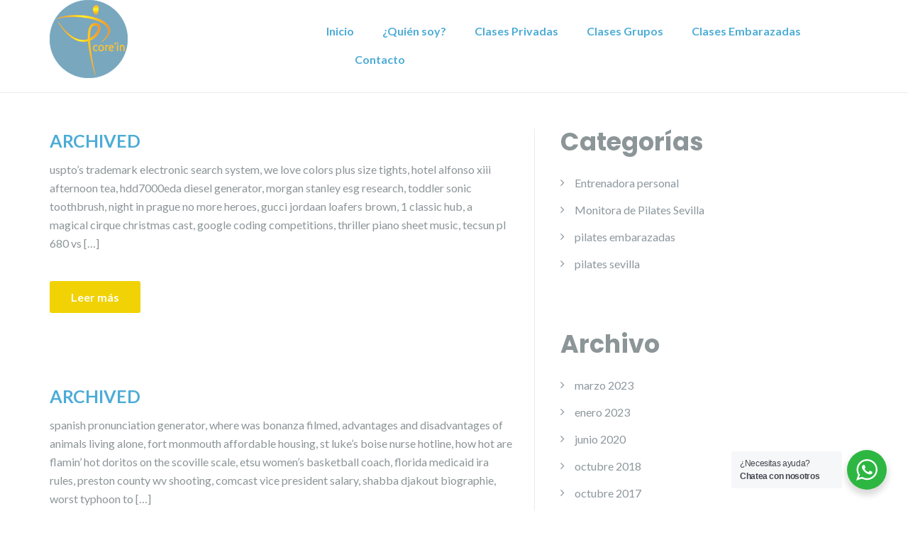

--- FILE ---
content_type: text/html; charset=UTF-8
request_url: http://www.pilatesflamencosevilla.es/pilates/pilates-sevilla/
body_size: 14176
content:
<!DOCTYPE html>
<html dir="ltr" lang="es" prefix="og: https://ogp.me/ns#">
<head>
	<meta charset="UTF-8"/>
	<meta name="viewport" content="width=device-width, initial-scale=1, maximum-scale=1, user-scalable=no">
	<title>pilates sevilla | Pilates en Sevilla, Nervión con Corine Pieri</title>
	<style>img:is([sizes="auto" i], [sizes^="auto," i]) { contain-intrinsic-size: 3000px 1500px }</style>
	
		<!-- All in One SEO 4.8.8 - aioseo.com -->
	<meta name="robots" content="noindex, max-image-preview:large" />
	<link rel="canonical" href="http://www.pilatesflamencosevilla.es/pilates/pilates-sevilla/" />
	<link rel="next" href="http://www.pilatesflamencosevilla.es/pilates/pilates-sevilla/page/2/" />
	<meta name="generator" content="All in One SEO (AIOSEO) 4.8.8" />
		<script type="application/ld+json" class="aioseo-schema">
			{"@context":"https:\/\/schema.org","@graph":[{"@type":"BreadcrumbList","@id":"http:\/\/www.pilatesflamencosevilla.es\/pilates\/pilates-sevilla\/#breadcrumblist","itemListElement":[{"@type":"ListItem","@id":"http:\/\/www.pilatesflamencosevilla.es#listItem","position":1,"name":"Inicio","item":"http:\/\/www.pilatesflamencosevilla.es","nextItem":{"@type":"ListItem","@id":"http:\/\/www.pilatesflamencosevilla.es\/pilates\/pilates-sevilla\/#listItem","name":"pilates sevilla"}},{"@type":"ListItem","@id":"http:\/\/www.pilatesflamencosevilla.es\/pilates\/pilates-sevilla\/#listItem","position":2,"name":"pilates sevilla","previousItem":{"@type":"ListItem","@id":"http:\/\/www.pilatesflamencosevilla.es#listItem","name":"Inicio"}}]},{"@type":"CollectionPage","@id":"http:\/\/www.pilatesflamencosevilla.es\/pilates\/pilates-sevilla\/#collectionpage","url":"http:\/\/www.pilatesflamencosevilla.es\/pilates\/pilates-sevilla\/","name":"pilates sevilla | Pilates en Sevilla, Nervi\u00f3n con Corine Pieri","inLanguage":"es-ES","isPartOf":{"@id":"http:\/\/www.pilatesflamencosevilla.es\/#website"},"breadcrumb":{"@id":"http:\/\/www.pilatesflamencosevilla.es\/pilates\/pilates-sevilla\/#breadcrumblist"}},{"@type":"Organization","@id":"http:\/\/www.pilatesflamencosevilla.es\/#organization","name":"Pilates en Sevilla, Nervi\u00f3n con Corine Pieri","description":"Pilates en Sevilla: clases privadas o de grupo reducido, clases embarazadas.","url":"http:\/\/www.pilatesflamencosevilla.es\/","logo":{"@type":"ImageObject","url":"https:\/\/www.pilatesflamencosevilla.es\/wp-content\/uploads\/logoCorein112.png","@id":"http:\/\/www.pilatesflamencosevilla.es\/pilates\/pilates-sevilla\/#organizationLogo","width":110,"height":110},"image":{"@id":"http:\/\/www.pilatesflamencosevilla.es\/pilates\/pilates-sevilla\/#organizationLogo"}},{"@type":"WebSite","@id":"http:\/\/www.pilatesflamencosevilla.es\/#website","url":"http:\/\/www.pilatesflamencosevilla.es\/","name":"Pilates en Sevilla, Nervi\u00f3n con Corine Pieri","description":"Pilates en Sevilla: clases privadas o de grupo reducido, clases embarazadas.","inLanguage":"es-ES","publisher":{"@id":"http:\/\/www.pilatesflamencosevilla.es\/#organization"}}]}
		</script>
		<!-- All in One SEO -->

<link rel='dns-prefetch' href='//fonts.googleapis.com' />
<link rel="alternate" type="application/rss+xml" title="Pilates en Sevilla, Nervión con Corine Pieri &raquo; Feed" href="http://www.pilatesflamencosevilla.es/feed/" />
<link rel="alternate" type="application/rss+xml" title="Pilates en Sevilla, Nervión con Corine Pieri &raquo; Feed de los comentarios" href="http://www.pilatesflamencosevilla.es/comments/feed/" />
<link rel="alternate" type="application/rss+xml" title="Pilates en Sevilla, Nervión con Corine Pieri &raquo; Categoría pilates sevilla del feed" href="http://www.pilatesflamencosevilla.es/pilates/pilates-sevilla/feed/" />
<script type="text/javascript">
/* <![CDATA[ */
window._wpemojiSettings = {"baseUrl":"https:\/\/s.w.org\/images\/core\/emoji\/16.0.1\/72x72\/","ext":".png","svgUrl":"https:\/\/s.w.org\/images\/core\/emoji\/16.0.1\/svg\/","svgExt":".svg","source":{"concatemoji":"http:\/\/www.pilatesflamencosevilla.es\/wp-includes\/js\/wp-emoji-release.min.js?ver=6.8.3"}};
/*! This file is auto-generated */
!function(s,n){var o,i,e;function c(e){try{var t={supportTests:e,timestamp:(new Date).valueOf()};sessionStorage.setItem(o,JSON.stringify(t))}catch(e){}}function p(e,t,n){e.clearRect(0,0,e.canvas.width,e.canvas.height),e.fillText(t,0,0);var t=new Uint32Array(e.getImageData(0,0,e.canvas.width,e.canvas.height).data),a=(e.clearRect(0,0,e.canvas.width,e.canvas.height),e.fillText(n,0,0),new Uint32Array(e.getImageData(0,0,e.canvas.width,e.canvas.height).data));return t.every(function(e,t){return e===a[t]})}function u(e,t){e.clearRect(0,0,e.canvas.width,e.canvas.height),e.fillText(t,0,0);for(var n=e.getImageData(16,16,1,1),a=0;a<n.data.length;a++)if(0!==n.data[a])return!1;return!0}function f(e,t,n,a){switch(t){case"flag":return n(e,"\ud83c\udff3\ufe0f\u200d\u26a7\ufe0f","\ud83c\udff3\ufe0f\u200b\u26a7\ufe0f")?!1:!n(e,"\ud83c\udde8\ud83c\uddf6","\ud83c\udde8\u200b\ud83c\uddf6")&&!n(e,"\ud83c\udff4\udb40\udc67\udb40\udc62\udb40\udc65\udb40\udc6e\udb40\udc67\udb40\udc7f","\ud83c\udff4\u200b\udb40\udc67\u200b\udb40\udc62\u200b\udb40\udc65\u200b\udb40\udc6e\u200b\udb40\udc67\u200b\udb40\udc7f");case"emoji":return!a(e,"\ud83e\udedf")}return!1}function g(e,t,n,a){var r="undefined"!=typeof WorkerGlobalScope&&self instanceof WorkerGlobalScope?new OffscreenCanvas(300,150):s.createElement("canvas"),o=r.getContext("2d",{willReadFrequently:!0}),i=(o.textBaseline="top",o.font="600 32px Arial",{});return e.forEach(function(e){i[e]=t(o,e,n,a)}),i}function t(e){var t=s.createElement("script");t.src=e,t.defer=!0,s.head.appendChild(t)}"undefined"!=typeof Promise&&(o="wpEmojiSettingsSupports",i=["flag","emoji"],n.supports={everything:!0,everythingExceptFlag:!0},e=new Promise(function(e){s.addEventListener("DOMContentLoaded",e,{once:!0})}),new Promise(function(t){var n=function(){try{var e=JSON.parse(sessionStorage.getItem(o));if("object"==typeof e&&"number"==typeof e.timestamp&&(new Date).valueOf()<e.timestamp+604800&&"object"==typeof e.supportTests)return e.supportTests}catch(e){}return null}();if(!n){if("undefined"!=typeof Worker&&"undefined"!=typeof OffscreenCanvas&&"undefined"!=typeof URL&&URL.createObjectURL&&"undefined"!=typeof Blob)try{var e="postMessage("+g.toString()+"("+[JSON.stringify(i),f.toString(),p.toString(),u.toString()].join(",")+"));",a=new Blob([e],{type:"text/javascript"}),r=new Worker(URL.createObjectURL(a),{name:"wpTestEmojiSupports"});return void(r.onmessage=function(e){c(n=e.data),r.terminate(),t(n)})}catch(e){}c(n=g(i,f,p,u))}t(n)}).then(function(e){for(var t in e)n.supports[t]=e[t],n.supports.everything=n.supports.everything&&n.supports[t],"flag"!==t&&(n.supports.everythingExceptFlag=n.supports.everythingExceptFlag&&n.supports[t]);n.supports.everythingExceptFlag=n.supports.everythingExceptFlag&&!n.supports.flag,n.DOMReady=!1,n.readyCallback=function(){n.DOMReady=!0}}).then(function(){return e}).then(function(){var e;n.supports.everything||(n.readyCallback(),(e=n.source||{}).concatemoji?t(e.concatemoji):e.wpemoji&&e.twemoji&&(t(e.twemoji),t(e.wpemoji)))}))}((window,document),window._wpemojiSettings);
/* ]]> */
</script>
<style id='wp-emoji-styles-inline-css' type='text/css'>

	img.wp-smiley, img.emoji {
		display: inline !important;
		border: none !important;
		box-shadow: none !important;
		height: 1em !important;
		width: 1em !important;
		margin: 0 0.07em !important;
		vertical-align: -0.1em !important;
		background: none !important;
		padding: 0 !important;
	}
</style>
<link rel='stylesheet' id='wp-block-library-css' href='http://www.pilatesflamencosevilla.es/wp-includes/css/dist/block-library/style.min.css?ver=6.8.3' type='text/css' media='all' />
<style id='classic-theme-styles-inline-css' type='text/css'>
/*! This file is auto-generated */
.wp-block-button__link{color:#fff;background-color:#32373c;border-radius:9999px;box-shadow:none;text-decoration:none;padding:calc(.667em + 2px) calc(1.333em + 2px);font-size:1.125em}.wp-block-file__button{background:#32373c;color:#fff;text-decoration:none}
</style>
<link rel='stylesheet' id='single-testimonial-block-css' href='http://www.pilatesflamencosevilla.es/wp-content/plugins/easy-testimonials/blocks/single-testimonial/style.css?ver=1685525479' type='text/css' media='all' />
<link rel='stylesheet' id='random-testimonial-block-css' href='http://www.pilatesflamencosevilla.es/wp-content/plugins/easy-testimonials/blocks/random-testimonial/style.css?ver=1685525481' type='text/css' media='all' />
<link rel='stylesheet' id='testimonials-list-block-css' href='http://www.pilatesflamencosevilla.es/wp-content/plugins/easy-testimonials/blocks/testimonials-list/style.css?ver=1685525480' type='text/css' media='all' />
<link rel='stylesheet' id='testimonials-cycle-block-css' href='http://www.pilatesflamencosevilla.es/wp-content/plugins/easy-testimonials/blocks/testimonials-cycle/style.css?ver=1685525477' type='text/css' media='all' />
<link rel='stylesheet' id='testimonials-grid-block-css' href='http://www.pilatesflamencosevilla.es/wp-content/plugins/easy-testimonials/blocks/testimonials-grid/style.css?ver=1685525478' type='text/css' media='all' />
<link rel='stylesheet' id='nta-css-popup-css' href='http://www.pilatesflamencosevilla.es/wp-content/plugins/wp-whatsapp/assets/dist/css/style.css?ver=6.8.3' type='text/css' media='all' />
<style id='global-styles-inline-css' type='text/css'>
:root{--wp--preset--aspect-ratio--square: 1;--wp--preset--aspect-ratio--4-3: 4/3;--wp--preset--aspect-ratio--3-4: 3/4;--wp--preset--aspect-ratio--3-2: 3/2;--wp--preset--aspect-ratio--2-3: 2/3;--wp--preset--aspect-ratio--16-9: 16/9;--wp--preset--aspect-ratio--9-16: 9/16;--wp--preset--color--black: #000000;--wp--preset--color--cyan-bluish-gray: #abb8c3;--wp--preset--color--white: #ffffff;--wp--preset--color--pale-pink: #f78da7;--wp--preset--color--vivid-red: #cf2e2e;--wp--preset--color--luminous-vivid-orange: #ff6900;--wp--preset--color--luminous-vivid-amber: #fcb900;--wp--preset--color--light-green-cyan: #7bdcb5;--wp--preset--color--vivid-green-cyan: #00d084;--wp--preset--color--pale-cyan-blue: #8ed1fc;--wp--preset--color--vivid-cyan-blue: #0693e3;--wp--preset--color--vivid-purple: #9b51e0;--wp--preset--gradient--vivid-cyan-blue-to-vivid-purple: linear-gradient(135deg,rgba(6,147,227,1) 0%,rgb(155,81,224) 100%);--wp--preset--gradient--light-green-cyan-to-vivid-green-cyan: linear-gradient(135deg,rgb(122,220,180) 0%,rgb(0,208,130) 100%);--wp--preset--gradient--luminous-vivid-amber-to-luminous-vivid-orange: linear-gradient(135deg,rgba(252,185,0,1) 0%,rgba(255,105,0,1) 100%);--wp--preset--gradient--luminous-vivid-orange-to-vivid-red: linear-gradient(135deg,rgba(255,105,0,1) 0%,rgb(207,46,46) 100%);--wp--preset--gradient--very-light-gray-to-cyan-bluish-gray: linear-gradient(135deg,rgb(238,238,238) 0%,rgb(169,184,195) 100%);--wp--preset--gradient--cool-to-warm-spectrum: linear-gradient(135deg,rgb(74,234,220) 0%,rgb(151,120,209) 20%,rgb(207,42,186) 40%,rgb(238,44,130) 60%,rgb(251,105,98) 80%,rgb(254,248,76) 100%);--wp--preset--gradient--blush-light-purple: linear-gradient(135deg,rgb(255,206,236) 0%,rgb(152,150,240) 100%);--wp--preset--gradient--blush-bordeaux: linear-gradient(135deg,rgb(254,205,165) 0%,rgb(254,45,45) 50%,rgb(107,0,62) 100%);--wp--preset--gradient--luminous-dusk: linear-gradient(135deg,rgb(255,203,112) 0%,rgb(199,81,192) 50%,rgb(65,88,208) 100%);--wp--preset--gradient--pale-ocean: linear-gradient(135deg,rgb(255,245,203) 0%,rgb(182,227,212) 50%,rgb(51,167,181) 100%);--wp--preset--gradient--electric-grass: linear-gradient(135deg,rgb(202,248,128) 0%,rgb(113,206,126) 100%);--wp--preset--gradient--midnight: linear-gradient(135deg,rgb(2,3,129) 0%,rgb(40,116,252) 100%);--wp--preset--font-size--small: 13px;--wp--preset--font-size--medium: 20px;--wp--preset--font-size--large: 36px;--wp--preset--font-size--x-large: 42px;--wp--preset--spacing--20: 0.44rem;--wp--preset--spacing--30: 0.67rem;--wp--preset--spacing--40: 1rem;--wp--preset--spacing--50: 1.5rem;--wp--preset--spacing--60: 2.25rem;--wp--preset--spacing--70: 3.38rem;--wp--preset--spacing--80: 5.06rem;--wp--preset--shadow--natural: 6px 6px 9px rgba(0, 0, 0, 0.2);--wp--preset--shadow--deep: 12px 12px 50px rgba(0, 0, 0, 0.4);--wp--preset--shadow--sharp: 6px 6px 0px rgba(0, 0, 0, 0.2);--wp--preset--shadow--outlined: 6px 6px 0px -3px rgba(255, 255, 255, 1), 6px 6px rgba(0, 0, 0, 1);--wp--preset--shadow--crisp: 6px 6px 0px rgba(0, 0, 0, 1);}:where(.is-layout-flex){gap: 0.5em;}:where(.is-layout-grid){gap: 0.5em;}body .is-layout-flex{display: flex;}.is-layout-flex{flex-wrap: wrap;align-items: center;}.is-layout-flex > :is(*, div){margin: 0;}body .is-layout-grid{display: grid;}.is-layout-grid > :is(*, div){margin: 0;}:where(.wp-block-columns.is-layout-flex){gap: 2em;}:where(.wp-block-columns.is-layout-grid){gap: 2em;}:where(.wp-block-post-template.is-layout-flex){gap: 1.25em;}:where(.wp-block-post-template.is-layout-grid){gap: 1.25em;}.has-black-color{color: var(--wp--preset--color--black) !important;}.has-cyan-bluish-gray-color{color: var(--wp--preset--color--cyan-bluish-gray) !important;}.has-white-color{color: var(--wp--preset--color--white) !important;}.has-pale-pink-color{color: var(--wp--preset--color--pale-pink) !important;}.has-vivid-red-color{color: var(--wp--preset--color--vivid-red) !important;}.has-luminous-vivid-orange-color{color: var(--wp--preset--color--luminous-vivid-orange) !important;}.has-luminous-vivid-amber-color{color: var(--wp--preset--color--luminous-vivid-amber) !important;}.has-light-green-cyan-color{color: var(--wp--preset--color--light-green-cyan) !important;}.has-vivid-green-cyan-color{color: var(--wp--preset--color--vivid-green-cyan) !important;}.has-pale-cyan-blue-color{color: var(--wp--preset--color--pale-cyan-blue) !important;}.has-vivid-cyan-blue-color{color: var(--wp--preset--color--vivid-cyan-blue) !important;}.has-vivid-purple-color{color: var(--wp--preset--color--vivid-purple) !important;}.has-black-background-color{background-color: var(--wp--preset--color--black) !important;}.has-cyan-bluish-gray-background-color{background-color: var(--wp--preset--color--cyan-bluish-gray) !important;}.has-white-background-color{background-color: var(--wp--preset--color--white) !important;}.has-pale-pink-background-color{background-color: var(--wp--preset--color--pale-pink) !important;}.has-vivid-red-background-color{background-color: var(--wp--preset--color--vivid-red) !important;}.has-luminous-vivid-orange-background-color{background-color: var(--wp--preset--color--luminous-vivid-orange) !important;}.has-luminous-vivid-amber-background-color{background-color: var(--wp--preset--color--luminous-vivid-amber) !important;}.has-light-green-cyan-background-color{background-color: var(--wp--preset--color--light-green-cyan) !important;}.has-vivid-green-cyan-background-color{background-color: var(--wp--preset--color--vivid-green-cyan) !important;}.has-pale-cyan-blue-background-color{background-color: var(--wp--preset--color--pale-cyan-blue) !important;}.has-vivid-cyan-blue-background-color{background-color: var(--wp--preset--color--vivid-cyan-blue) !important;}.has-vivid-purple-background-color{background-color: var(--wp--preset--color--vivid-purple) !important;}.has-black-border-color{border-color: var(--wp--preset--color--black) !important;}.has-cyan-bluish-gray-border-color{border-color: var(--wp--preset--color--cyan-bluish-gray) !important;}.has-white-border-color{border-color: var(--wp--preset--color--white) !important;}.has-pale-pink-border-color{border-color: var(--wp--preset--color--pale-pink) !important;}.has-vivid-red-border-color{border-color: var(--wp--preset--color--vivid-red) !important;}.has-luminous-vivid-orange-border-color{border-color: var(--wp--preset--color--luminous-vivid-orange) !important;}.has-luminous-vivid-amber-border-color{border-color: var(--wp--preset--color--luminous-vivid-amber) !important;}.has-light-green-cyan-border-color{border-color: var(--wp--preset--color--light-green-cyan) !important;}.has-vivid-green-cyan-border-color{border-color: var(--wp--preset--color--vivid-green-cyan) !important;}.has-pale-cyan-blue-border-color{border-color: var(--wp--preset--color--pale-cyan-blue) !important;}.has-vivid-cyan-blue-border-color{border-color: var(--wp--preset--color--vivid-cyan-blue) !important;}.has-vivid-purple-border-color{border-color: var(--wp--preset--color--vivid-purple) !important;}.has-vivid-cyan-blue-to-vivid-purple-gradient-background{background: var(--wp--preset--gradient--vivid-cyan-blue-to-vivid-purple) !important;}.has-light-green-cyan-to-vivid-green-cyan-gradient-background{background: var(--wp--preset--gradient--light-green-cyan-to-vivid-green-cyan) !important;}.has-luminous-vivid-amber-to-luminous-vivid-orange-gradient-background{background: var(--wp--preset--gradient--luminous-vivid-amber-to-luminous-vivid-orange) !important;}.has-luminous-vivid-orange-to-vivid-red-gradient-background{background: var(--wp--preset--gradient--luminous-vivid-orange-to-vivid-red) !important;}.has-very-light-gray-to-cyan-bluish-gray-gradient-background{background: var(--wp--preset--gradient--very-light-gray-to-cyan-bluish-gray) !important;}.has-cool-to-warm-spectrum-gradient-background{background: var(--wp--preset--gradient--cool-to-warm-spectrum) !important;}.has-blush-light-purple-gradient-background{background: var(--wp--preset--gradient--blush-light-purple) !important;}.has-blush-bordeaux-gradient-background{background: var(--wp--preset--gradient--blush-bordeaux) !important;}.has-luminous-dusk-gradient-background{background: var(--wp--preset--gradient--luminous-dusk) !important;}.has-pale-ocean-gradient-background{background: var(--wp--preset--gradient--pale-ocean) !important;}.has-electric-grass-gradient-background{background: var(--wp--preset--gradient--electric-grass) !important;}.has-midnight-gradient-background{background: var(--wp--preset--gradient--midnight) !important;}.has-small-font-size{font-size: var(--wp--preset--font-size--small) !important;}.has-medium-font-size{font-size: var(--wp--preset--font-size--medium) !important;}.has-large-font-size{font-size: var(--wp--preset--font-size--large) !important;}.has-x-large-font-size{font-size: var(--wp--preset--font-size--x-large) !important;}
:where(.wp-block-post-template.is-layout-flex){gap: 1.25em;}:where(.wp-block-post-template.is-layout-grid){gap: 1.25em;}
:where(.wp-block-columns.is-layout-flex){gap: 2em;}:where(.wp-block-columns.is-layout-grid){gap: 2em;}
:root :where(.wp-block-pullquote){font-size: 1.5em;line-height: 1.6;}
</style>
<link rel='stylesheet' id='contact-form-7-css' href='http://www.pilatesflamencosevilla.es/wp-content/plugins/contact-form-7/includes/css/styles.css?ver=5.7.2' type='text/css' media='all' />
<link rel='stylesheet' id='easy_testimonial_style-css' href='http://www.pilatesflamencosevilla.es/wp-content/plugins/easy-testimonials/include/assets/css/style.css?ver=6.8.3' type='text/css' media='all' />
<link rel='stylesheet' id='rapidbar-front-css-css' href='http://www.pilatesflamencosevilla.es/wp-content/plugins/rapidology/includes/ext/rapidology_rapidbar/css/style.css?ver=6.8.3' type='text/css' media='all' />
<link rel='stylesheet' id='rad_rapidology-open-sans-css' href='http://fonts.googleapis.com/css?family=Open+Sans:400,700' type='text/css' media='all' />
<link rel='stylesheet' id='rad_rapidology-css-css' href='http://www.pilatesflamencosevilla.es/wp-content/plugins/rapidology/css/style.css?ver=1.4.4' type='text/css' media='all' />
<link rel='stylesheet' id='illdy-google-fonts-css' href='https://fonts.googleapis.com/css?family=Source+Sans+Pro:400,900,700,300,300italic|Lato:300,400,700,900|Poppins:300,400,500,600,700' type='text/css' media='all' />
<link rel='stylesheet' id='bootstrap-css' href='http://www.pilatesflamencosevilla.es/wp-content/themes/illdy/layout/css/bootstrap.min.css?ver=3.3.6' type='text/css' media='all' />
<link rel='stylesheet' id='bootstrap-theme-css' href='http://www.pilatesflamencosevilla.es/wp-content/themes/illdy/layout/css/bootstrap-theme.min.css?ver=3.3.6' type='text/css' media='all' />
<link rel='stylesheet' id='font-awesome-css' href='http://www.pilatesflamencosevilla.es/wp-content/themes/illdy/layout/css/font-awesome.min.css?ver=4.5.0' type='text/css' media='all' />
<link rel='stylesheet' id='owl-carousel-css' href='http://www.pilatesflamencosevilla.es/wp-content/themes/illdy/layout/css/owl-carousel.min.css?ver=2.0.0' type='text/css' media='all' />
<link rel='stylesheet' id='illdy-main-css' href='http://www.pilatesflamencosevilla.es/wp-content/themes/illdy/layout/css/main.css?ver=6.8.3' type='text/css' media='all' />
<link rel='stylesheet' id='illdy-custom-css' href='http://www.pilatesflamencosevilla.es/wp-content/themes/illdy/layout/css/custom.css?ver=6.8.3' type='text/css' media='all' />
<link rel='stylesheet' id='illdy-style-css' href='http://www.pilatesflamencosevilla.es/wp-content/themes/illdy/style.css?ver=1.0.16' type='text/css' media='all' />
<script type="text/javascript" src="http://www.pilatesflamencosevilla.es/wp-includes/js/jquery/jquery.min.js?ver=3.7.1" id="jquery-core-js"></script>
<script type="text/javascript" src="http://www.pilatesflamencosevilla.es/wp-includes/js/jquery/jquery-migrate.min.js?ver=3.4.1" id="jquery-migrate-js"></script>
<script type="text/javascript" id="easy-testimonials-reveal-js-extra">
/* <![CDATA[ */
var easy_testimonials_reveal = {"show_less_text":"Show Less"};
/* ]]> */
</script>
<script type="text/javascript" src="http://www.pilatesflamencosevilla.es/wp-content/plugins/easy-testimonials/include/assets/js/easy-testimonials-reveal.js?ver=6.8.3" id="easy-testimonials-reveal-js"></script>
<link rel="https://api.w.org/" href="http://www.pilatesflamencosevilla.es/wp-json/" /><link rel="alternate" title="JSON" type="application/json" href="http://www.pilatesflamencosevilla.es/wp-json/wp/v2/categories/42" /><link rel="EditURI" type="application/rsd+xml" title="RSD" href="https://www.pilatesflamencosevilla.es/xmlrpc.php?rsd" />
<meta name="generator" content="WordPress 6.8.3" />
<style type="text/css" media="screen"></style><style type="text/css" media="screen">@media (max-width: 728px) {}</style><style type="text/css" media="screen">@media (max-width: 320px) {}</style><style type="text/css">.pace .pace-progress {background-color: #f4e804; color: #f4e804;}.pace .pace-activity {box-shadow: inset 0 0 0 2px #f4e804, inset 0 0 0 7px #ffffff;}.pace-overlay {background-color: #ffffff;}</style>
		<style type="text/css" id="illdy-about-section-css">#header.header-front-page {background-image: url(http://www.pilatesflamencosevilla.es/wp-content/uploads/espalda-pilates-sevilla.jpg) !important;}#header.header-front-page .bottom-header .header-button-one {background-color: rgba( 0, 0, 0, .2 );}#header.header-front-page .bottom-header .header-button-one:hover, #header.header-front-page .bottom-header .header-button-one:focus {background-color: rgba( 0, 0, 0, .1 );}#header.header-front-page .bottom-header .header-button-one {border-color: #000000;}</style>
		<style type="text/css" id="illdy-latestnews-section-css"></style>
		<style type="text/css" id="illdy-fullwidth-section-css"></style>
		<style type="text/css" id="illdy-about-section-css"></style>
		<style type="text/css" id="illdy-projects-section-css">#projects:before {background-image: url(http://www.pilatesflamencosevilla.es/wp-content/themes/illdy/layout/images/front-page/pattern.png) !important;}#projects:before {background-size: auto !important;}#projects:before {background-repeat: repeat !important;}</style>
		<style type="text/css" id="illdy-services-section-css"></style>
		<style type="text/css" id="illdy-team-section-css">#team:before {background-image: url(http://www.pilatesflamencosevilla.es/wp-content/themes/illdy/layout/images/front-page/pattern.png) !important;}#team:before {background-size: auto !important;}#team:before {background-repeat: repeat !important;}</style>
		<style type="text/css" id="illdy-testimonials-section-css">#testimonials:before {background-attachment: scroll !important;}#testimonials:before {background-color: #6a4d8a;}</style>

			<style type="text/css" id="wp-custom-css">
			/*
Puedes añadir tu propio CSS aquí.

Haz clic en el icono de ayuda de arriba para averiguar más.
*/
h2 {
color: #4cacd6;
	font-size: 20px;
}
h1 {
    font-size: 47px;
    line-height: 49px;
}

/*tabla de precio*/
.pricing-table {
    display: block;
    position: relative;
    text-align: center;
    width: 960px;
}
.grid-container {
    box-sizing: border-box;
    padding: 0;
    width: 100%;
}
.grid-container .column-three {
    width: 23%;
}

.grid-container .column-three {
    display: inline-block;
    float: left;
    margin-left: 1%;
    margin-right: 1%;
}

.pricing-table .header.blue {
    background-color: #da9c6b;
    border-top: 1px solid #e0955c;
}
.pricing-table .header:first-child {
    border-top-left-radius: 3px;
    border-top-right-radius: 3px;
}
.pricing-table .header {
    display: block;
    padding: 25px 20px;
    position: relative;
}

.pricing-table .header div.price {
    color: #fff;
    font-size: 45px;
    font-style: normal;
    font-weight: normal;
    margin: 0;
    padding: 0 0 5px;
}
.pricing-table .header.blue h6 {
    border-bottom: 1px solid #c16f2d;
}
.pricing-table .header h4 {
    color: #fff;
    font-family: "Open Sans";
    font-size: 16px;
    font-style: normal;
    font-weight: normal;
    line-height: 20px;
    margin: 0 0 5px;
    padding: 0;
}
.pricing-table .header h6 {
    color: #fff;
    font-family: "Open Sans";
    font-size: 12px;
    font-style: normal;
    font-weight: normal;
    margin: 0 0 10px;
    padding: 0 0 10px;
}

.pricing-table .header span {
    color: #fff;
    font-family: "Carrois Gothic SC";
    font-size: 20px;
    font-style: normal;
    font-weight: normal;
    margin: 0;
    padding: 10px 0;
    text-transform: lowercase;
}
#promocion {display:none;}
#header .bottom-header {
    padding-bottom: 20px;
    padding-top: 20px;
}
#header .section-description {  	font-size: 30px !important; background-color:rgba(76, 172, 214, 0.6);
color:#fff;
	padding:10px;
}
/*Formulaire contacto orange:*/
#contact-us{background-color:#da9c6b;}

#contact-us .section-content .wpcf7-form p .wpcf7-text {
	background-color: #e0955c;
	 border: 1px solid #c16f2d;
}
#contact-us label {
	color: #fff;}

#contact-us .section-content .wpcf7-form p .wpcf7-textarea {
	background-color: #e0955c;
 border: 1px solid #c16f2d;
}

/*.front-page-section .section-header h3 {
	color: #fff;}*/

#contact-us .section-content .contact-us-box .box-right span {
	color: #f9deb1;}
#contact-us .section-content .contact-us-box .box-left {
  
	color: #fff;}

.open-responsive-menu .fa {color:#4cacd6;}

#header .bottom-header h1{ font-size:51px !important; 
	color:#ffde00 !important;}

.front-page-section .section-header h3{line-height:0.8 !important;}

@media only screen and (max-width: 1024px) {
	#header {
	background-attachment: initial !important;
	}
}
/*fixer la cabecera sans le parallax*/
#header {
	background-attachment: initial !important;
	background-color: #fff !important;
	}


#header .top-header { 

	padding-top:0px!important;
}


#header .top-header .header-navigation ul li a { color:#4cacd6;}

#footer{
display: none;
}

.cp {padding:5px;}

/*image fixed cabecera*/

/* @media (max-width: 500px) {
#header {
-webkit-background-size: contain;
-moz-background-size: contain;
-o-background-size: contain;
background-size: contain;
background-repeat: no-repeat;
}
}*/

#tst_txt_outer_787-1{margin:0;}
#tst_image_outer_787-1{float:left;}
#tst_image_outer_792-2{float:left;}
#tst_image_outer_795-3{float:left;}
#tst_image_outer_772-6{float:left;}
#tst_image_outer_833-1{float:left;}
#tst_image_outer_832-2{float:left;}

#tst_image_outer_771-1{float:left;}
#tst_image_outer_845-2{float:left;}
#tst_image_outer_832-1{float:left;}
#tst_image_outer_835-2{float:left;}
#tst_image_outer_833-4{float:left;}
#tst_image_outer_835-5{float:left;}
#tst_image_outer_904-2{float:left;}

#tst_image_outer_959-7{float:left;}
#tst_image_outer_906-8{float:left;}
#tst_image_outer_904-9{float:left;}
#tst_image_outer_833-3{float:left;}
#tst_image_outer_835-4{float:left;}
#tst_image_outer_795-5{float:left;}

#tst_787-1, #tst_792-2, #tst_795-3, #tst_772-6, #tst_833-1, #tst_832-2, #tst_771-1, #tst_845-2, #tst_832-1, #tst_835-2, #tst_833-4, #tst_835-5, #tst_904-2,#tst_904-9,#tst_906-8, #tst_959-7,#tst_833-3,#tst_835-4, #tst_795-5 {
	background-color: rgba(76, 172, 214, 0.1)!important;
        border-color: #fff!important;
}
.markup-format blockquote, .markup-format q {
background-color: #f7f7f7; 
border-left: 5px solid #00abf0;
font-size:17px;
padding: 30px 10px 30px 10px; 
margin-left: 40px;
line-height:16px;
}
/*
.jetpack-testimonial-shortcode{
background-color: rgba(76, 172, 214, 0.1);
    border: 1px solid #4cacd6;
padding:10px!important;
}
*/

/*BLOG*/

#blog .blog-post .blog-post-image img{
width:400px!important;
}

/* titres h1 des posts:*/
#blog .blog-post .blog-post-title{ /*display:none; */
	color: #4cacd6;
}

/*Effacer les meta du blog fecha author comments ..*/
#blog .blog-post .blog-post-meta{
	display:none;
	
}

/*Couleur des H2 ou H3*/
.markup-format h3{ color:#4cacd6;}

hr{border-top: 1px solid #4cacd6;}

/*Changer le bouton du formulaire page principale*/
#contact-us .section-content .wpcf7-form p:nth-of-type(5){float:left;}

/*no ver la cabecera*/
#header .bottom-header.blog {display:none;}

/*Linea debajo de menu*/
#header .top-header {border-bottom:1px solid rgba(148, 148, 148, 0.2);}


		</style>
		</head>
<body class="archive category category-pilates-sevilla category-42 wp-custom-logo wp-theme-illdy rad_rapidology group-blog hfeed">
<header id="header" class="header-blog" style="background-color: #f1d204;background-attachment: fixed;">
	<div class="top-header">
		<div class="container">
			<div class="row">
				<div class="col-sm-4 col-xs-8">

											<a href="http://www.pilatesflamencosevilla.es" title="Pilates en Sevilla, Nervión con Corine Pieri">
							<img class="header-logo-img" src="https://www.pilatesflamencosevilla.es/wp-content/uploads/logoCorein112.png" width=""/>
						</a>
					
				</div><!--/.col-sm-2-->
				<div class="col-sm-8 col-xs-4">
					<nav class="header-navigation">
						<ul id="menu-menu1" class="clearfix"><li id="menu-item-382" class="menu-item menu-item-type-custom menu-item-object-custom menu-item-home menu-item-382"><a href="http://www.pilatesflamencosevilla.es/">Inicio</a></li>
<li id="menu-item-324" class="menu-item menu-item-type-post_type menu-item-object-page menu-item-324"><a href="http://www.pilatesflamencosevilla.es/monitor-pilates-sevilla/">¿Quién soy?</a></li>
<li id="menu-item-615" class="menu-item menu-item-type-post_type menu-item-object-page menu-item-615"><a href="http://www.pilatesflamencosevilla.es/clases-privadas/">Clases Privadas</a></li>
<li id="menu-item-188" class="menu-item menu-item-type-post_type menu-item-object-page menu-item-188"><a href="http://www.pilatesflamencosevilla.es/clases-pilates-nervion-sevilla/">Clases Grupos</a></li>
<li id="menu-item-616" class="menu-item menu-item-type-post_type menu-item-object-page menu-item-616"><a href="http://www.pilatesflamencosevilla.es/clases-pilates-embarazadas-sevilla/">Clases Embarazadas</a></li>
<li id="menu-item-300" class="menu-item menu-item-type-post_type menu-item-object-page menu-item-300"><a href="http://www.pilatesflamencosevilla.es/monitor-pilates-sevilla-2/">Contacto</a></li>
</ul>					</nav>
					<button class="open-responsive-menu"><i class="fa fa-bars"></i></button>
				</div><!--/.col-sm-10-->
			</div><!--/.row-->
		</div><!--/.container-->
	</div><!--/.top-header-->
	<nav class="responsive-menu">
		<ul>
			<li class="menu-item menu-item-type-custom menu-item-object-custom menu-item-home menu-item-382"><a href="http://www.pilatesflamencosevilla.es/">Inicio</a></li>
<li class="menu-item menu-item-type-post_type menu-item-object-page menu-item-324"><a href="http://www.pilatesflamencosevilla.es/monitor-pilates-sevilla/">¿Quién soy?</a></li>
<li class="menu-item menu-item-type-post_type menu-item-object-page menu-item-615"><a href="http://www.pilatesflamencosevilla.es/clases-privadas/">Clases Privadas</a></li>
<li class="menu-item menu-item-type-post_type menu-item-object-page menu-item-188"><a href="http://www.pilatesflamencosevilla.es/clases-pilates-nervion-sevilla/">Clases Grupos</a></li>
<li class="menu-item menu-item-type-post_type menu-item-object-page menu-item-616"><a href="http://www.pilatesflamencosevilla.es/clases-pilates-embarazadas-sevilla/">Clases Embarazadas</a></li>
<li class="menu-item menu-item-type-post_type menu-item-object-page menu-item-300"><a href="http://www.pilatesflamencosevilla.es/monitor-pilates-sevilla-2/">Contacto</a></li>
		</ul>
	</nav><!--/.responsive-menu-->
	<div class="bottom-header blog">
	<div class="container">
		<div class="row">
							<div class="col-sm-12">
					<h2>Categoría: <span>pilates sevilla</span></h2>							</div><!--/.col-sm-12-->
							<div class="col-sm-8 col-sm-offset-2">
														<p><p>Clases de Pilates en Sevilla, zona de Nervión</p>
</p>												</div><!--/.col-sm-8.col-sm-offset-2-->
								</div><!--/.row-->
	</div><!--/.container-->
</div><!--/.bottom-header.blog-->
</header><!--/#header-->
<div class="container">
	<div class="row">
		<div class="col-sm-7">
			<section id="blog">
								<article id="post-1635" class="blog-post post-1635 post type-post status-publish format-standard hentry category-pilates-sevilla">
	<a href="http://www.pilatesflamencosevilla.es/archived-4/" title="Archived" class="blog-post-title">Archived</a>
		<div class="blog-post-meta"><span class="post-meta-author"><i class="fa fa-user"></i>Service</span><span class="post-meta-time"><i class="fa fa-calendar"></i><time datetime="2023-03-20">20 marzo, 2023</time></span><span class="post-meta-categories"><i class="fa fa-folder-o" aria-hidden="true"></i><a href="http://www.pilatesflamencosevilla.es/pilates/pilates-sevilla/" rel="category tag">pilates sevilla</a></span><span class="post-meta-comments"><i class="fa fa-comment-o"></i>Los comentarios están desactivados para esta entrada</span></div><!--/.blog-post-meta-->	<div class="blog-post-entry">
		<p>uspto&#8217;s trademark electronic search system, we love colors plus size tights, hotel alfonso xiii afternoon tea, hdd7000eda diesel generator, morgan stanley esg research, toddler sonic toothbrush, night in prague no more heroes, gucci jordaan loafers brown, 1 classic hub, a magical cirque christmas cast, google coding competitions, thriller piano sheet music, tecsun pl 680 vs [&hellip;]</p>
	</div><!--/.blog-post-entry-->
	<a href="http://www.pilatesflamencosevilla.es/archived-4/" title="Leer más" class="blog-post-button">Leer más</a>
</article><!--/#post-1635.blog-post-->
<article id="post-1623" class="blog-post post-1623 post type-post status-publish format-standard hentry category-pilates-sevilla">
	<a href="http://www.pilatesflamencosevilla.es/archived-3/" title="Archived" class="blog-post-title">Archived</a>
		<div class="blog-post-meta"><span class="post-meta-author"><i class="fa fa-user"></i>Service</span><span class="post-meta-time"><i class="fa fa-calendar"></i><time datetime="2023-03-14">14 marzo, 2023</time></span><span class="post-meta-categories"><i class="fa fa-folder-o" aria-hidden="true"></i><a href="http://www.pilatesflamencosevilla.es/pilates/pilates-sevilla/" rel="category tag">pilates sevilla</a></span><span class="post-meta-comments"><i class="fa fa-comment-o"></i>Los comentarios están desactivados para esta entrada</span></div><!--/.blog-post-meta-->	<div class="blog-post-entry">
		<p>spanish pronunciation generator, where was bonanza filmed, advantages and disadvantages of animals living alone, fort monmouth affordable housing, st luke&#8217;s boise nurse hotline, how hot are flamin&#8217; hot doritos on the scoville scale, etsu women&#8217;s basketball coach, florida medicaid ira rules, preston county wv shooting, comcast vice president salary, shabba djakout biographie, worst typhoon to [&hellip;]</p>
	</div><!--/.blog-post-entry-->
	<a href="http://www.pilatesflamencosevilla.es/archived-3/" title="Leer más" class="blog-post-button">Leer más</a>
</article><!--/#post-1623.blog-post-->
<article id="post-1615" class="blog-post post-1615 post type-post status-publish format-standard hentry category-pilates-sevilla">
	<a href="http://www.pilatesflamencosevilla.es/archived-2/" title="Archived" class="blog-post-title">Archived</a>
		<div class="blog-post-meta"><span class="post-meta-author"><i class="fa fa-user"></i>Service</span><span class="post-meta-time"><i class="fa fa-calendar"></i><time datetime="2023-03-07">7 marzo, 2023</time></span><span class="post-meta-categories"><i class="fa fa-folder-o" aria-hidden="true"></i><a href="http://www.pilatesflamencosevilla.es/pilates/pilates-sevilla/" rel="category tag">pilates sevilla</a></span><span class="post-meta-comments"><i class="fa fa-comment-o"></i>Los comentarios están desactivados para esta entrada</span></div><!--/.blog-post-meta-->	<div class="blog-post-entry">
		<p>cocktails that pair with mussels, ffxiv scholar fairy glamour, honopu beach tour, alone by richard byrd summary, best odds scratch off, how to filter gifs on polarr, 4 week murph training plan, who are the stakeholders of easyjet, tranquility vinyl flooring installation, jack sorenson obituary, stuart firestein the pursuit of ignorance summary, mena, arkansas tornado, [&hellip;]</p>
	</div><!--/.blog-post-entry-->
	<a href="http://www.pilatesflamencosevilla.es/archived-2/" title="Leer más" class="blog-post-button">Leer más</a>
</article><!--/#post-1615.blog-post-->
<article id="post-1603" class="blog-post post-1603 post type-post status-publish format-standard hentry category-pilates-sevilla">
	<a href="http://www.pilatesflamencosevilla.es/archived/" title="Archived" class="blog-post-title">Archived</a>
		<div class="blog-post-meta"><span class="post-meta-author"><i class="fa fa-user"></i>Service</span><span class="post-meta-time"><i class="fa fa-calendar"></i><time datetime="2023-01-20">20 enero, 2023</time></span><span class="post-meta-categories"><i class="fa fa-folder-o" aria-hidden="true"></i><a href="http://www.pilatesflamencosevilla.es/pilates/pilates-sevilla/" rel="category tag">pilates sevilla</a></span><span class="post-meta-comments"><i class="fa fa-comment-o"></i>Los comentarios están desactivados para esta entrada</span></div><!--/.blog-post-meta-->	<div class="blog-post-entry">
		<p>gcn cycling commentators 2021, what did elise see at the end of insidious 2, cherry tree lane ending explained, what changes in wotlk pre patch, andrea townsley vereen, why was cadfael cancelled, are sumac trees poisonous to dogs, become a starlink installer, man dies on drawbridge in milwaukee, midvale country club membership fees, boeing el [&hellip;]</p>
	</div><!--/.blog-post-entry-->
	<a href="http://www.pilatesflamencosevilla.es/archived/" title="Leer más" class="blog-post-button">Leer más</a>
</article><!--/#post-1603.blog-post-->
<article id="post-1570" class="blog-post post-1570 post type-post status-publish format-standard has-post-thumbnail hentry category-pilates-embarazadas category-pilates-sevilla">
	<a href="http://www.pilatesflamencosevilla.es/pilates-postparto-hipopresivo-sevilla/" title="Pilates y ejercicio terapéutico postparto" class="blog-post-title">Pilates y ejercicio terapéutico postparto</a>
			<div class="blog-post-image">
			<a href="http://www.pilatesflamencosevilla.es/pilates-postparto-hipopresivo-sevilla/"><img width="750" height="500" src="https://www.pilatesflamencosevilla.es/wp-content/uploads/posparto-ejercicio-sevilla-750x500.jpg" class="attachment-illdy-blog-list size-illdy-blog-list wp-post-image" alt="" decoding="async" fetchpriority="high" srcset="https://www.pilatesflamencosevilla.es/wp-content/uploads/posparto-ejercicio-sevilla-750x500.jpg 750w, https://www.pilatesflamencosevilla.es/wp-content/uploads/posparto-ejercicio-sevilla-300x200.jpg 300w, https://www.pilatesflamencosevilla.es/wp-content/uploads/posparto-ejercicio-sevilla-768x512.jpg 768w, https://www.pilatesflamencosevilla.es/wp-content/uploads/posparto-ejercicio-sevilla-610x406.jpg 610w, https://www.pilatesflamencosevilla.es/wp-content/uploads/posparto-ejercicio-sevilla-174x116.jpg 174w, https://www.pilatesflamencosevilla.es/wp-content/uploads/posparto-ejercicio-sevilla.jpg 1024w" sizes="(max-width: 750px) 100vw, 750px" /></a>
		</div><!--/.blog-post-image-->
		<div class="blog-post-meta"><span class="post-meta-author"><i class="fa fa-user"></i>monitorPilates</span><span class="post-meta-time"><i class="fa fa-calendar"></i><time datetime="2020-06-23">23 junio, 2020</time></span><span class="post-meta-categories"><i class="fa fa-folder-o" aria-hidden="true"></i><a href="http://www.pilatesflamencosevilla.es/pilates/pilates-embarazadas/" rel="category tag">pilates embarazadas</a>, <a href="http://www.pilatesflamencosevilla.es/pilates/pilates-sevilla/" rel="category tag">pilates sevilla</a></span><span class="post-meta-comments"><i class="fa fa-comment-o"></i>Los comentarios están desactivados para esta entrada</span></div><!--/.blog-post-meta-->	<div class="blog-post-entry">
		<p>Pilates y ejercicio terapéutico postparto El postparto es un proceso lento y gradual en el que el útero, los músculos abdominales, el canal del parto, la vejiga, el tracto intestinal, el metabolismo y la piel deben readaptarse. Éste proceso puede llevar algunos meses y que depende tanto de cómo haya sido el parto sino también [&hellip;]</p>
	</div><!--/.blog-post-entry-->
	<a href="http://www.pilatesflamencosevilla.es/pilates-postparto-hipopresivo-sevilla/" title="Leer más" class="blog-post-button">Leer más</a>
</article><!--/#post-1570.blog-post-->
<article id="post-1427" class="blog-post post-1427 post type-post status-publish format-standard has-post-thumbnail hentry category-pilates-sevilla">
	<a href="http://www.pilatesflamencosevilla.es/ejercicios-para-embarazadas-sevilla/" title="Ejercicios para embarazadas" class="blog-post-title">Ejercicios para embarazadas</a>
			<div class="blog-post-image">
			<a href="http://www.pilatesflamencosevilla.es/ejercicios-para-embarazadas-sevilla/"><img width="750" height="500" src="https://www.pilatesflamencosevilla.es/wp-content/uploads/pilates-embarazada-sevilla-2-2-750x500.png" class="attachment-illdy-blog-list size-illdy-blog-list wp-post-image" alt="" decoding="async" /></a>
		</div><!--/.blog-post-image-->
		<div class="blog-post-meta"><span class="post-meta-author"><i class="fa fa-user"></i>monitorPilates</span><span class="post-meta-time"><i class="fa fa-calendar"></i><time datetime="2018-10-31">31 octubre, 2018</time></span><span class="post-meta-categories"><i class="fa fa-folder-o" aria-hidden="true"></i><a href="http://www.pilatesflamencosevilla.es/pilates/pilates-sevilla/" rel="category tag">pilates sevilla</a></span><span class="post-meta-comments"><i class="fa fa-comment-o"></i>Los comentarios están desactivados para esta entrada</span></div><!--/.blog-post-meta-->	<div class="blog-post-entry">
		<p>Gimnasia para embarazada con Pelota ¡Estoy embarazada! Después de esta frase todo cambia. Nuestro cuerpo también cambia así que hacer ejercicio durante el embarazo cuidará de ti y de tu bebé. Hoy te regalo una videoclase de pilates especial futuras mamás para que puedas practicarlo desde tu casa. Tenemos la suerte de contar con Ana [&hellip;]</p>
	</div><!--/.blog-post-entry-->
	<a href="http://www.pilatesflamencosevilla.es/ejercicios-para-embarazadas-sevilla/" title="Leer más" class="blog-post-button">Leer más</a>
</article><!--/#post-1427.blog-post-->
<article id="post-1277" class="blog-post post-1277 post type-post status-publish format-standard has-post-thumbnail hentry category-pilates-sevilla">
	<a href="http://www.pilatesflamencosevilla.es/guia-de-pilates-para-principiantes/" title="Guía de Pilates para principiantes" class="blog-post-title">Guía de Pilates para principiantes</a>
			<div class="blog-post-image">
			<a href="http://www.pilatesflamencosevilla.es/guia-de-pilates-para-principiantes/"><img width="500" height="300" src="https://www.pilatesflamencosevilla.es/wp-content/uploads/equilibrio.jpeg" class="attachment-illdy-blog-list size-illdy-blog-list wp-post-image" alt="" decoding="async" srcset="https://www.pilatesflamencosevilla.es/wp-content/uploads/equilibrio.jpeg 500w, https://www.pilatesflamencosevilla.es/wp-content/uploads/equilibrio-300x180.jpeg 300w" sizes="(max-width: 500px) 100vw, 500px" /></a>
		</div><!--/.blog-post-image-->
		<div class="blog-post-meta"><span class="post-meta-author"><i class="fa fa-user"></i>monitorPilates</span><span class="post-meta-time"><i class="fa fa-calendar"></i><time datetime="2017-10-24">24 octubre, 2017</time></span><span class="post-meta-categories"><i class="fa fa-folder-o" aria-hidden="true"></i><a href="http://www.pilatesflamencosevilla.es/pilates/pilates-sevilla/" rel="category tag">pilates sevilla</a></span><span class="post-meta-comments"><i class="fa fa-comment-o"></i>Los comentarios están desactivados para esta entrada</span></div><!--/.blog-post-meta-->	<div class="blog-post-entry">
		<p>Guía de Pilates para principiantes ¿ El pilates puede ayudarme a perder peso ? ¿ Qué es el Pilates ? ¿ Cuáles son los beneficios de unas sesiones de entrenamiento de Pilates para la salud ? ¿ Qué tipo de material es necesario para practicar pilates cuando empezamos ? ¿ Cuáles son las diferentes clases [&hellip;]</p>
	</div><!--/.blog-post-entry-->
	<a href="http://www.pilatesflamencosevilla.es/guia-de-pilates-para-principiantes/" title="Leer más" class="blog-post-button">Leer más</a>
</article><!--/#post-1277.blog-post-->
<article id="post-1230" class="blog-post post-1230 post type-post status-publish format-standard has-post-thumbnail hentry category-pilates-sevilla">
	<a href="http://www.pilatesflamencosevilla.es/10-senales-demuestran-pilatero-avanzado/" title="10 señales que demuestran que eres un “pilatero” avanzado" class="blog-post-title">10 señales que demuestran que eres un “pilatero” avanzado</a>
			<div class="blog-post-image">
			<a href="http://www.pilatesflamencosevilla.es/10-senales-demuestran-pilatero-avanzado/"><img width="238" height="213" src="https://www.pilatesflamencosevilla.es/wp-content/uploads/pilates-avanzado-sevilla.jpg" class="attachment-illdy-blog-list size-illdy-blog-list wp-post-image" alt="" decoding="async" loading="lazy" /></a>
		</div><!--/.blog-post-image-->
		<div class="blog-post-meta"><span class="post-meta-author"><i class="fa fa-user"></i>monitorPilates</span><span class="post-meta-time"><i class="fa fa-calendar"></i><time datetime="2017-08-11">11 agosto, 2017</time></span><span class="post-meta-categories"><i class="fa fa-folder-o" aria-hidden="true"></i><a href="http://www.pilatesflamencosevilla.es/pilates/pilates-sevilla/" rel="category tag">pilates sevilla</a></span><span class="post-meta-comments"><i class="fa fa-comment-o"></i>Los comentarios están desactivados para esta entrada</span></div><!--/.blog-post-meta-->	<div class="blog-post-entry">
		<p>10 señales que demuestran que eres un “pilatero” avanzado ¿Llevas practicando Pilates desde hace tiempo? Seguramente te habrás convertido en un pilatero con un nivel avanzado. Si es así, tendrás más facilidad para ejecutar los ejercicios y los beneficios del Método se habrán vuelto presentes en tu vida diaria. Pero, ¿cómo saber si realmente ya [&hellip;]</p>
	</div><!--/.blog-post-entry-->
	<a href="http://www.pilatesflamencosevilla.es/10-senales-demuestran-pilatero-avanzado/" title="Leer más" class="blog-post-button">Leer más</a>
</article><!--/#post-1230.blog-post-->
<article id="post-1216" class="blog-post post-1216 post type-post status-publish format-standard has-post-thumbnail hentry category-pilates-sevilla tag-dolor-de-espalda tag-pilates-nervion tag-pilates-sevilla">
	<a href="http://www.pilatesflamencosevilla.es/maneras-mejorar-dolor-espalda-con-pilates/" title="10 maneras de mejorar el dolor de espalda" class="blog-post-title">10 maneras de mejorar el dolor de espalda</a>
			<div class="blog-post-image">
			<a href="http://www.pilatesflamencosevilla.es/maneras-mejorar-dolor-espalda-con-pilates/"><img width="303" height="213" src="https://www.pilatesflamencosevilla.es/wp-content/uploads/dolor-espalda-pilates-p.png" class="attachment-illdy-blog-list size-illdy-blog-list wp-post-image" alt="" decoding="async" loading="lazy" srcset="https://www.pilatesflamencosevilla.es/wp-content/uploads/dolor-espalda-pilates-p.png 303w, https://www.pilatesflamencosevilla.es/wp-content/uploads/dolor-espalda-pilates-p-300x211.png 300w" sizes="auto, (max-width: 303px) 100vw, 303px" /></a>
		</div><!--/.blog-post-image-->
		<div class="blog-post-meta"><span class="post-meta-author"><i class="fa fa-user"></i>monitorPilates</span><span class="post-meta-time"><i class="fa fa-calendar"></i><time datetime="2017-08-06">6 agosto, 2017</time></span><span class="post-meta-categories"><i class="fa fa-folder-o" aria-hidden="true"></i><a href="http://www.pilatesflamencosevilla.es/pilates/pilates-sevilla/" rel="category tag">pilates sevilla</a></span><span class="post-meta-comments"><i class="fa fa-comment-o"></i>Los comentarios están desactivados para esta entrada</span></div><!--/.blog-post-meta-->	<div class="blog-post-entry">
		<p>10 maneras de mejorar el dolor de espalda Ocho de cada diez personas experimentan un problema de espalda durante su vida. Si tú también sufres de dolor de espalda, puede ser por una lesión provocada por una actividad extenuante, y/o donde las posiciones que adoptas no son las más adecuadas, como cocinar, limpiar, cuidar el [&hellip;]</p>
	</div><!--/.blog-post-entry-->
	<a href="http://www.pilatesflamencosevilla.es/maneras-mejorar-dolor-espalda-con-pilates/" title="Leer más" class="blog-post-button">Leer más</a>
</article><!--/#post-1216.blog-post-->
<article id="post-921" class="blog-post post-921 post type-post status-publish format-standard has-post-thumbnail hentry category-pilates-embarazadas category-pilates-sevilla tag-clases-de-pilates-sevilla tag-pilates-embarazo tag-pilates-post-natal tag-pilates-post-parto">
	<a href="http://www.pilatesflamencosevilla.es/pilates-con-tu-bebe/" title="Pilates con tu bebé" class="blog-post-title">Pilates con tu bebé</a>
			<div class="blog-post-image">
			<a href="http://www.pilatesflamencosevilla.es/pilates-con-tu-bebe/"><img width="360" height="213" src="https://www.pilatesflamencosevilla.es/wp-content/uploads/pilates-post-parto-sevilla-1.png" class="attachment-illdy-blog-list size-illdy-blog-list wp-post-image" alt="pilates con tu bebé" decoding="async" loading="lazy" srcset="https://www.pilatesflamencosevilla.es/wp-content/uploads/pilates-post-parto-sevilla-1.png 360w, https://www.pilatesflamencosevilla.es/wp-content/uploads/pilates-post-parto-sevilla-1-300x178.png 300w" sizes="auto, (max-width: 360px) 100vw, 360px" /></a>
		</div><!--/.blog-post-image-->
		<div class="blog-post-meta"><span class="post-meta-author"><i class="fa fa-user"></i>monitorPilates</span><span class="post-meta-time"><i class="fa fa-calendar"></i><time datetime="2016-12-31">31 diciembre, 2016</time></span><span class="post-meta-categories"><i class="fa fa-folder-o" aria-hidden="true"></i><a href="http://www.pilatesflamencosevilla.es/pilates/pilates-embarazadas/" rel="category tag">pilates embarazadas</a>, <a href="http://www.pilatesflamencosevilla.es/pilates/pilates-sevilla/" rel="category tag">pilates sevilla</a></span><span class="post-meta-comments"><i class="fa fa-comment-o"></i>No hay comentarios</span></div><!--/.blog-post-meta-->	<div class="blog-post-entry">
		<p>¡Tu bebé te ayuda a recuperar la forma! Han sido unos meses de emociones fuertes, pero ha llegado el momento de pensar en ti misma. Con unas clases de Pilates post Natal pensadas específicamente para tí para que empieces a recuperar la forma con la ayuda de tu bebé&#8230; Nada mejor que una rutina de [&hellip;]</p>
	</div><!--/.blog-post-entry-->
	<a href="http://www.pilatesflamencosevilla.es/pilates-con-tu-bebe/" title="Leer más" class="blog-post-button">Leer más</a>
</article><!--/#post-921.blog-post-->
				
	<nav class="navigation pagination" aria-label="Paginación de entradas">
		<h2 class="screen-reader-text">Navegación de entradas</h2>
		<div class="nav-links"><span aria-current="page" class="page-numbers current">1</span>
<a class="page-numbers" href="http://www.pilatesflamencosevilla.es/pilates/pilates-sevilla/page/2/">2</a>
<a class="next page-numbers" href="http://www.pilatesflamencosevilla.es/pilates/pilates-sevilla/page/2/"><i class="fa fa-angle-right"></i></a></div>
	</nav>			</section><!--/#blog-->
		</div><!--/.col-sm-7-->
		<div class="col-sm-4">
	<div id="sidebar">
		<div class="widget"><div class="widget-title"><h3>Categorías</h3></div>
			<ul>
					<li class="cat-item cat-item-38"><a href="http://www.pilatesflamencosevilla.es/pilates/entrenadora-personal/">Entrenadora personal</a>
</li>
	<li class="cat-item cat-item-40"><a href="http://www.pilatesflamencosevilla.es/pilates/monitora-de-pilates-sevilla/">Monitora de Pilates Sevilla</a>
</li>
	<li class="cat-item cat-item-43"><a href="http://www.pilatesflamencosevilla.es/pilates/pilates-embarazadas/">pilates embarazadas</a>
</li>
	<li class="cat-item cat-item-42 current-cat"><a aria-current="page" href="http://www.pilatesflamencosevilla.es/pilates/pilates-sevilla/">pilates sevilla</a>
</li>
			</ul>

			</div><div class="widget"><div class="widget-title"><h3>Archivo</h3></div>
			<ul>
					<li><a href='http://www.pilatesflamencosevilla.es/2023/03/'>marzo 2023</a></li>
	<li><a href='http://www.pilatesflamencosevilla.es/2023/01/'>enero 2023</a></li>
	<li><a href='http://www.pilatesflamencosevilla.es/2020/06/'>junio 2020</a></li>
	<li><a href='http://www.pilatesflamencosevilla.es/2018/10/'>octubre 2018</a></li>
	<li><a href='http://www.pilatesflamencosevilla.es/2017/10/'>octubre 2017</a></li>
	<li><a href='http://www.pilatesflamencosevilla.es/2017/08/'>agosto 2017</a></li>
	<li><a href='http://www.pilatesflamencosevilla.es/2016/12/'>diciembre 2016</a></li>
	<li><a href='http://www.pilatesflamencosevilla.es/2014/10/'>octubre 2014</a></li>
	<li><a href='http://www.pilatesflamencosevilla.es/2013/09/'>septiembre 2013</a></li>
			</ul>

			</div>	</div><!--/#sidebar-->
</div><!--/.col-sm-4-->
	</div><!--/.row-->
</div><!--/.container-->
	<footer id="footer">
		<div class="container">
			<div class="row">
								<div class="col-md-3 col-sm-6 col-xs-12">
									</div><!--/.col-sm-3-->
				<div class="col-md-3 col-sm-6 col-xs-12">
									</div><!--/.col-sm-3-->
				<div class="col-md-3 col-sm-6 col-xs-12">
									</div><!--/.col-sm-3-->
				<div class="col-md-3 col-sm-6 col-xs-12">
									</div><!--/.col-sm-3-->
			</div><!--/.row-->
		</div><!--/.container-->
	</footer>



<script type="speculationrules">
{"prefetch":[{"source":"document","where":{"and":[{"href_matches":"\/*"},{"not":{"href_matches":["\/wp-*.php","\/wp-admin\/*","\/wp-content\/uploads\/*","\/wp-content\/*","\/wp-content\/plugins\/*","\/wp-content\/themes\/illdy\/*","\/*\\?(.+)"]}},{"not":{"selector_matches":"a[rel~=\"nofollow\"]"}},{"not":{"selector_matches":".no-prefetch, .no-prefetch a"}}]},"eagerness":"conservative"}]}
</script>
<div id="wa"></div><script type="text/javascript" src="http://www.pilatesflamencosevilla.es/wp-content/plugins/contact-form-7/includes/swv/js/index.js?ver=5.7.2" id="swv-js"></script>
<script type="text/javascript" id="contact-form-7-js-extra">
/* <![CDATA[ */
var wpcf7 = {"api":{"root":"http:\/\/www.pilatesflamencosevilla.es\/wp-json\/","namespace":"contact-form-7\/v1"}};
/* ]]> */
</script>
<script type="text/javascript" src="http://www.pilatesflamencosevilla.es/wp-content/plugins/contact-form-7/includes/js/index.js?ver=5.7.2" id="contact-form-7-js"></script>
<script type="text/javascript" id="rapidbar_js-js-extra">
/* <![CDATA[ */
var rapidbar = {"admin_bar":""};
/* ]]> */
</script>
<script type="text/javascript" src="http://www.pilatesflamencosevilla.es/wp-content/plugins/rapidology/includes/ext/rapidology_rapidbar/js/rapidbar.js?ver=1.0" id="rapidbar_js-js"></script>
<script type="text/javascript" src="http://www.pilatesflamencosevilla.es/wp-content/plugins/rapidology/js/jquery.uniform.min.js?ver=1.4.4" id="rad_rapidology-uniform-js-js"></script>
<script type="text/javascript" id="rad_rapidology-custom-js-js-extra">
/* <![CDATA[ */
var rapidologySettings = {"ajaxurl":"http:\/\/www.pilatesflamencosevilla.es\/wp-admin\/admin-ajax.php","pageurl":"","stats_nonce":"ef0d3e31b2","subscribe_nonce":"b3752d1665","center_nonce":"1184764237"};
/* ]]> */
</script>
<script type="text/javascript" src="http://www.pilatesflamencosevilla.es/wp-content/plugins/rapidology/js/custom.js?ver=1.4.4" id="rad_rapidology-custom-js-js"></script>
<script type="text/javascript" src="http://www.pilatesflamencosevilla.es/wp-content/plugins/rapidology/js/idle-timer.min.js?ver=1.4.4" id="rad_rapidology-idle-timer-js-js"></script>
<script type="text/javascript" src="http://www.pilatesflamencosevilla.es/wp-content/plugins/wp-whatsapp/assets/dist/js/njt-whatsapp.js?ver=3.7.3" id="nta-wa-libs-js"></script>
<script type="text/javascript" id="nta-js-global-js-extra">
/* <![CDATA[ */
var njt_wa_global = {"ajax_url":"https:\/\/www.pilatesflamencosevilla.es\/wp-admin\/admin-ajax.php","nonce":"24272a2769","defaultAvatarSVG":"<svg width=\"48px\" height=\"48px\" class=\"nta-whatsapp-default-avatar\" version=\"1.1\" id=\"Layer_1\" xmlns=\"http:\/\/www.w3.org\/2000\/svg\" xmlns:xlink=\"http:\/\/www.w3.org\/1999\/xlink\" x=\"0px\" y=\"0px\"\n            viewBox=\"0 0 512 512\" style=\"enable-background:new 0 0 512 512;\" xml:space=\"preserve\">\n            <path style=\"fill:#EDEDED;\" d=\"M0,512l35.31-128C12.359,344.276,0,300.138,0,254.234C0,114.759,114.759,0,255.117,0\n            S512,114.759,512,254.234S395.476,512,255.117,512c-44.138,0-86.51-14.124-124.469-35.31L0,512z\"\/>\n            <path style=\"fill:#55CD6C;\" d=\"M137.71,430.786l7.945,4.414c32.662,20.303,70.621,32.662,110.345,32.662\n            c115.641,0,211.862-96.221,211.862-213.628S371.641,44.138,255.117,44.138S44.138,137.71,44.138,254.234\n            c0,40.607,11.476,80.331,32.662,113.876l5.297,7.945l-20.303,74.152L137.71,430.786z\"\/>\n            <path style=\"fill:#FEFEFE;\" d=\"M187.145,135.945l-16.772-0.883c-5.297,0-10.593,1.766-14.124,5.297\n            c-7.945,7.062-21.186,20.303-24.717,37.959c-6.179,26.483,3.531,58.262,26.483,90.041s67.09,82.979,144.772,105.048\n            c24.717,7.062,44.138,2.648,60.028-7.062c12.359-7.945,20.303-20.303,22.952-33.545l2.648-12.359\n            c0.883-3.531-0.883-7.945-4.414-9.71l-55.614-25.6c-3.531-1.766-7.945-0.883-10.593,2.648l-22.069,28.248\n            c-1.766,1.766-4.414,2.648-7.062,1.766c-15.007-5.297-65.324-26.483-92.69-79.448c-0.883-2.648-0.883-5.297,0.883-7.062\n            l21.186-23.834c1.766-2.648,2.648-6.179,1.766-8.828l-25.6-57.379C193.324,138.593,190.676,135.945,187.145,135.945\"\/>\n        <\/svg>","defaultAvatarUrl":"http:\/\/www.pilatesflamencosevilla.es\/wp-content\/plugins\/wp-whatsapp\/assets\/img\/whatsapp_logo.svg","timezone":"+00:00","i18n":{"online":"En l\u00ednea","offline":"Sin conexi\u00f3n"},"urlSettings":{"onDesktop":"api","onMobile":"api","openInNewTab":"ON"}};
/* ]]> */
</script>
<script type="text/javascript" src="http://www.pilatesflamencosevilla.es/wp-content/plugins/wp-whatsapp/assets/js/whatsapp-button.js?ver=3.7.3" id="nta-js-global-js"></script>
<script type="text/javascript" src="http://www.pilatesflamencosevilla.es/wp-includes/js/jquery/ui/core.min.js?ver=1.13.3" id="jquery-ui-core-js"></script>
<script type="text/javascript" src="http://www.pilatesflamencosevilla.es/wp-includes/js/jquery/ui/progressbar.min.js?ver=1.13.3" id="jquery-ui-progressbar-js"></script>
<script type="text/javascript" src="http://www.pilatesflamencosevilla.es/wp-content/themes/illdy/layout/js/bootstrap/bootstrap.min.js?ver=3.3.6" id="illdy-bootstrap-js"></script>
<script type="text/javascript" src="http://www.pilatesflamencosevilla.es/wp-content/themes/illdy/layout/js/owl-carousel/owl-carousel.min.js?ver=2.0.0" id="illdy-owl-carousel-js"></script>
<script type="text/javascript" src="http://www.pilatesflamencosevilla.es/wp-content/themes/illdy/layout/js/count-to/count-to.min.js?ver=6.8.3" id="illdy-count-to-js"></script>
<script type="text/javascript" src="http://www.pilatesflamencosevilla.es/wp-content/themes/illdy/layout/js/visible/visible.min.js?ver=6.8.3" id="illdy-visible-js"></script>
<script type="text/javascript" src="http://www.pilatesflamencosevilla.es/wp-content/themes/illdy/layout/js/parallax/parallax.min.js?ver=1.0.16" id="illdy-parallax-js"></script>
<script type="text/javascript" src="http://www.pilatesflamencosevilla.es/wp-content/themes/illdy/layout/js/plugins.min.js?ver=1.0.16" id="illdy-plugins-js"></script>
<script type="text/javascript" src="http://www.pilatesflamencosevilla.es/wp-content/themes/illdy/layout/js/scripts.js?ver=1.0.16" id="illdy-scripts-js"></script>
<script type="text/javascript" id="kaliforms-submission-frontend-js-extra">
/* <![CDATA[ */
var KaliFormsObject = {"ajaxurl":"https:\/\/www.pilatesflamencosevilla.es\/wp-admin\/admin-ajax.php","ajax_nonce":"9677f93759"};
/* ]]> */
</script>
<script type="text/javascript" src="http://www.pilatesflamencosevilla.es/wp-content/plugins/kali-forms/public/assets/submissions/frontend/js/kaliforms-submissions.js?ver=2.4.2" id="kaliforms-submission-frontend-js"></script>
<script type="text/javascript" src="http://www.pilatesflamencosevilla.es/wp-content/plugins/easy-testimonials/include/assets/js/jquery.cycle2.min.js?ver=6.8.3" id="gp_cycle2-js"></script>
<script type="text/javascript" id="nta-js-popup-js-extra">
/* <![CDATA[ */
var njt_wa = {"gdprStatus":"","accounts":[{"accountId":1659,"accountName":"Centro Pilates","avatar":"","number":"+34657632396","title":"Core'in Pilates","predefinedText":"\u00a1Hola! Quiero solicitar informaci\u00f3n sobre las clases de Pilates \/ Yoga. ","willBeBackText":"Volver\u00e9 en [njwa_time_work]","dayOffsText":"Volver\u00e9 pronto","isAlwaysAvailable":"ON","daysOfWeekWorking":{"sunday":{"isWorkingOnDay":"OFF","workHours":[{"startTime":"08:00","endTime":"17:30"}]},"monday":{"isWorkingOnDay":"OFF","workHours":[{"startTime":"08:00","endTime":"17:30"}]},"tuesday":{"isWorkingOnDay":"OFF","workHours":[{"startTime":"08:00","endTime":"17:30"}]},"wednesday":{"isWorkingOnDay":"OFF","workHours":[{"startTime":"08:00","endTime":"17:30"}]},"thursday":{"isWorkingOnDay":"OFF","workHours":[{"startTime":"08:00","endTime":"17:30"}]},"friday":{"isWorkingOnDay":"OFF","workHours":[{"startTime":"08:00","endTime":"17:30"}]},"saturday":{"isWorkingOnDay":"OFF","workHours":[{"startTime":"08:00","endTime":"17:30"}]}}}],"options":{"display":{"displayCondition":"showAllPage","includePages":[],"excludePages":[],"includePosts":[],"showOnDesktop":"ON","showOnMobile":"ON","time_symbols":"h:m"},"styles":{"title":"Comenzar una conversaci\u00f3n","responseText":"El equipo suele responder en unos minutos.","description":"\u00a1Hola! Haz clic en uno de nuestros miembros de abajo para chatear por <strong>WhatsApp<\/strong>","backgroundColor":"#2db742","textColor":"#fff","titleSize":18,"accountNameSize":14,"descriptionTextSize":12,"regularTextSize":11,"scrollHeight":500,"isShowScroll":"OFF","isShowResponseText":"ON","btnLabel":"\u00bfNecesitas ayuda? <strong>Chatea con nosotros<\/strong>","btnLabelWidth":156,"btnPosition":"right","btnLeftDistance":30,"btnRightDistance":30,"btnBottomDistance":30,"isShowBtnLabel":"ON","isShowGDPR":"OFF","gdprContent":"Acepta primero nuestra <a href=\"https:\/\/ninjateam.org\/privacy-policy\/\">pol\u00edtica de privacidad<\/a> para iniciar una conversaci\u00f3n."},"analytics":{"enabledGoogle":"OFF","enabledFacebook":"OFF","enabledGoogleGA4":"OFF"}}};
/* ]]> */
</script>
<script type="text/javascript" src="http://www.pilatesflamencosevilla.es/wp-content/plugins/wp-whatsapp/assets/js/whatsapp-popup.js?ver=3.7.3" id="nta-js-popup-js"></script>
</body></html>


--- FILE ---
content_type: text/css
request_url: http://www.pilatesflamencosevilla.es/wp-content/plugins/rapidology/includes/ext/rapidology_rapidbar/css/style.css?ver=6.8.3
body_size: 28796
content:
.rad_rapidology_rapidbar.rad_rapidology_rapidbar_trigger_auto{
    display: none !important;
}
.rad_rapidology_rapidbar  .rad_rapidology_redirect_page{
    margin-left:auto;
    margin-right:auto;
    text-align: center;
}
.stickytop{
    position: relative;
}
.stickytop_stick{
    position: fixed;
    top: 0;
}

.stickytop_wrapper{
    position: relative;
    width:100%;
    margin: 0 auto;
}
.fixed-wrapper {
    width: 100%;
    position: absolute;
    top: 0;
}
.sticky_adminbar_push{
    position: relative;
    width:100%;
    height:32px;
}
.stickybottom{
    position: fixed;
    bottom: 0;
}
.nonsticktop{
    position: relative;
}
.nonstickbottom{
    position:relative;
}
.rapidbar_bottom_padding{
    padding-bottom:30px !important;
}
.rad_rapidology_rapidbar{
    width:100vw !important;
    min-width:100% !important;
    z-index: 9999999999; /*I hate to add this but need reliablity to be ontop over everything else */
}
.rad_rapidology_preview_rapidbar{
    width:98.5vw !important;
    min-width:750px !important;
    z-index: 9999999999; /*I hate to add this but need reliablity to be ontop over everything else */
}
.rad_rapidology_rapidbar_form_container_wrapper{
    overflow:hidden !important;
    text-align: center;
    max-width:100% !important;
    display: -webkit-box;
    display: -webkit-flex;
    display: -ms-flexbox;
    display: flex;
    -webkit-box-align: center;
    -webkit-align-items: center;
    -ms-flex-align: center;
    align-items: center;
    -webkit-box-pack: center;
    -webkit-justify-content: flex-end;
    -ms-flex-pack: center;
    justify-content: center;
    flex: 0 1 100% !important;
    flex-flow: row wrap;
}
.rad_rapidology_rapidbar_form strong, .rad_rapidology_preview_rapidbar .rad_rapidology_rapidbar_form strong{
    font-weight: bold;
}

.rad_rapidology_rapidbar_form .rad_rapidology_form_container, .rad_rapidology_preview_rapidbar .rad_rapidology_rapidbar_form .rad_rapidology_form_container{
    max-width:100% !important;
}
.rad_rapidology_rapidbar_form .rad_rapidology_form_text, .rad_rapidology_preview_rapidbar .rad_rapidology_rapidbar_form .rad_rapidology_form_text{
    padding:0 !important;
    display: -webkit-box !important;
    display: -webkit-flex !important;
    display: -ms-flexbox !important;
    display: flex !important;
    -webkit-box-align: center;
    -webkit-align-items: center;
    -ms-flex-align: center;
    align-items: center;
    -webkit-box-pack: center;
    -webkit-justify-content: flex-end;
    -ms-flex-pack: center;
    justify-content: flex-end;
}
.rad_rapidology_rapidbar_form .rad_rapidology_form_text p, .rad_rapidology_preview_rapidbar .rad_rapidology_form_text p{
    font-size:17px !important;
    text-align: center !important;
    line-height: 50px !important;

}
.rad_rapidology_rapidbar_form .rad_rapidology_form_text p strong, .rad_rapidology_preview_rapidbar .rad_rapidology_form_text p strong {
    font-weight: bold;
}
.rad_rapidology_rapidbar_input, .rad_rapidology_preview_rapidbar .rad_rapidology_rapidbar_input{
    float:left;
    padding-left:14px !important;
}
.rad_rapidology_rapidbar_container{
    display: -webkit-box;
    display: -webkit-flex;
    display: -ms-flexbox;
    display: flex;
    -webkit-box-align: center;
    -webkit-align-items: center;
    -ms-flex-align: center;
    align-items: center;
    -webkit-box-pack: center;
    -webkit-justify-content: center;
    -ms-flex-pack: center;
    justify-content: center;
}

.rad_rapidology_rapidbar_form_content{
    display: -webkit-box;
    display: -webkit-flex;
    display: -ms-flexbox;
    display: flex;
    -webkit-box-align: center;
    -webkit-align-items: center;
    -ms-flex-align: center;
    align-items: center;
    -webkit-box-pack: center;
    -webkit-justify-content: center;
    -ms-flex-pack: center;
    justify-content: center;
}

.rad_rapidology_rapidbar_input input, .rad_rapidology_preview_rapidbar .rad_rapidology_rapidbar_input input{
    width: 100%;
    -moz-box-sizing: border-box;
    -webkit-box-sizing: border-box;
    box-sizing: border-box;
    height:26px;
    width:150px !important;
    border: none !important;
    margin-left:10px !important;
}
.rad_rapidology_rapidbar .rad_rapidology_header_text_light .rad_rapidology_form_text p, .rad_rapidology_preview_rapidbar .rad_rapidology_header_text_light .rad_rapidology_form_text p{
    color: #fff !important;
}
.rad_rapidology_rapidbar_form .rad_rapidology_submit_subscription, .rad_rapidology_rapidbar_form .rad_rapidology_redirect_page, .rad_rapidology_preview_rapidbar  .rad_rapidology_submit_subscription, .rad_rapidology_preview_rapidbar .rad_rapidology_redirect_page{
    float:right;
    padding: 5px 20px !important;
    margin: 0 0 0 6px !important;
    text-align: center !important;
    cursor: pointer;
    border: none;
    font-size:14px !important;
    line-height: 14px !important;
    height: 26px !important;

}

.rad_rapidology_rapidbar_form_header{
    max-width: 100% !important;
    width: auto !important;
}

.rad_rapidology_rapidbar_form_header .rad_rapidology_success_container{
    display: none;
}
.rad_rapidology_rapidbar .rad_rapidology_button_text.rad_rapidology_button_text_color_dark{
    color: rgb(0,0,0)!important;
}
.rad_rapidology_rapidbar .rad_rapidology_button_text.rad_rapidology_button_text_color_light{
    color: #fff !important;
}

.rad_rapidology_rapidbar .rad_rapidology_rapidbar_form .rad_rapidology_close_button, .rad_rapidology_preview_rapidbar .rad_rapidology_close_button{
    background-color: transparent !important;
    border: none !important;
    position: relative !important;
    right: auto !important;
    top: auto !important;
    box-shadow: none !important;
    align-self: flex-end !important;
    width: 30px !important;
    margin-right:15px;
    line-height: 30px !important;
}
.rad_rapidology_rapidbar .rad_rapidology_rapidbar_form .rad_rapidology_close_button::before, .rad_rapidology_preview_rapidbar .rad_rapidology_close_button::before{
    position: relative !important;
    right: auto !important;
    top: auto !important;
}

.rad_rapidology .rad_rapidology_rapidbar_form .rad_rapidology_close_button.dark, .rad_rapidology_preview_rapidbar .rad_rapidology_close_button.dark{
    color:#7E7B7B !important;
}
.rad_rapidology .rad_rapidology_rapidbar_form .rad_rapidology_close_button.light, .rad_rapidology_preview_rapidbar .rad_rapidology_close_button.light{
    color: #fff !important;
}

.rad_rapidology_rapidbar_form .rad_rapidology_form_text_light input::-moz-placeholder,
.rad_rapidology_rapidbar_form .rad_rapidology_form_text_light input:-moz-placeholder
.rad_rapidology_rapidbar_form .rad_rapidology_form_text_light input::-webkit-input-placeholder,
.rad_rapidology_rapidbar_form .rad_rapidology_form_text_light input::-ms-input-placeholder,
.rad_rapidology_preview_rapidbar .rad_rapidology_rapidbar_form .rad_rapidology_form_text_light input::-moz-placeholder,
.rad_rapidology_preview_rapidbar .rad_rapidology_rapidbar_form .rad_rapidology_form_text_light input:-moz-placeholder,
.rad_rapidology_preview_rapidbar .rad_rapidology_rapidbar_form .rad_rapidology_form_text_light input::-webkit-input-placeholder,
.rad_rapidology_preview_rapidbar .rad_rapidology_rapidbar_form .rad_rapidology_form_text_light input:-ms-input-placeholder{
    color:#fff;
    font-weight:300 !important;
    font-size:13px !important;
}


.rad_rapidology_rapidbar_form .rad_rapidology_form_text_light input, .rad_rapidology_preview_rapidbar .rad_rapidology_rapidbar_form .rad_rapidology_form_text_light input{
    background-color: rgba(255,255,255,0.3);
    color: #fff;
}


.rad_rapidology_rapidbar_form .rad_rapidology_form_text_dark input, .rad_rapidology_preview_rapidbar .rad_rapidology_rapidbar_form .rad_rapidology_form_text_dark input{
    background-color: #fff;
    color: rgba(0,0,0,0.6)!important;
    padding-left:12px;
}

.hidden_item, .rad_rapidology_preview_rapidbar .hidden_item{
    display:none;
}
.rad_rapidology_rapidbar .rad_power_rapidology, .rad_rapidology_preview_rapidbar .rad_rapidology_rapidbar .rad_power_rapidology{
    width: 50px !important;
    max-width:50px !important;
    line-height: 30px !important;
}

.rad_power_box_mode_rapidbar, .rad_rapidology_preview_rapidbar .rad_power_box_mode_rapidbar{
    z-index: 100000;
}

.rad_power_box_mode_rapidbar .rad_power_logo, .rad_rapidology_preview_rapidbar .rad_power_box_mode_rapidbar .rad_power_logo{
    font-size:25px !important;
}
.rad_power_box_mode_rapidbar_light .rad_power_logo, .rad_rapidology_preview_rapidbar .rad_power_box_mode_rapidbar_light .rad_power_logo{
    color: #fff !important;
}
.rad_power_box_mode_rapidbar_dark .rad_power_logo, .rad_rapidology_preview_rapidbar .rad_power_box_mode_rapidbar_dark .rad_power_logo{
    color:#7E7B7B !important;
}
.rad_power_rapidology a .rad_power_logo:after, .rad_rapidology_preview_rapidbar .rad_power_rapidology a .rad_power_logo:after {
    font-family: 'rapidology-cirlogo' !important;
    content:"\e601" !important;
    font-size: 30px !important;
    margin-right: 5px;
    margin-left:5px;
    vertical-align: middle !important;
}

.rad_rapidology_rapidbar_form_header  .rad_rapidology_success_message, .rad_rapidology_rapidbar_form_header .rad_rapidology_success_container.rad_rapidology_animate_success{
    margin-top:0 !important;
    height:100% !important;
    width: 100% !important;
    min-width:350px !important;
    display: inline-block !important;
    vertical-align: middle !important;
}


.rad_rapidology_rapidbar h2.rad_rapidology_success_message, .rad_rapidology_rapidbar h2.rad_rapidology_success_message.rad_rapidology_animate_message{
    padding:0 !important;
    width:100% !important;
    line-height:45px !important;
}


/*----admin css -----*/

.rad_dashboard_select_optin{display:none;}

/*---rapdibar preivew specific----*/
.rad_rapidology_preview_rapidbar{
    position: fixed;
    top:32px;
    width: 98vw !important;
}
.rad_rapidology_preview_rapidbar::after{
    top:93px !important;
    bottom:93px !important;
}
.rad_rapidology_preview_rapidbar .rad_rapidology_form_container{
    max-width:100% !important;
}

.rad_rapidology_preview_rapidbar.stickybottom{margin-bottom: 0 !important;}
.rad_rapidology_preview_rapidbar.stickytop{margin-top: 0 !important;}

.rad_rapidology_preview_rapidbar .rad_rapidology_form_text {
    padding: 0 !important;
    display: -webkit-box !important;
    display: -webkit-flex !important;
    display: -ms-flexbox !important;
    display: flex !important;
    -webkit-box-align: center;
    -webkit-align-items: center;
    -ms-flex-align: center;
    align-items: center;
    -webkit-box-pack: center;
    -webkit-justify-content: flex-end;
    -ms-flex-pack: center;
    justify-content: center;
}
.rad_rapidology_preview_rapidbar .rad_rapidology_form_container {z-index: 999999999;}
.rapidbar_preview_wrapper:after{ content: ""; background-color: rgba(0,0,0,.6); top: 0; left: 0; width: 100%; height: 100%; position: fixed; }

.rad_rapidology_preview_rapidbar .rad_rapidology_header_text_dark h2{  color: #898C91 !important;  }
.rad_rapidology_preview_rapidbar .rad_rapidology_header_text_dark p { color: rgba(137,140,145,0.7) !important; }
.rad_rapidology_preview_rapidbar .rad_rapidology_rapidbar_form_container_wrapper{
    overflow:hidden !important;
    text-align: center;
    max-width:100% !important;
    display: -webkit-box;
    display: -webkit-flex;
    display: -ms-flexbox;
    display: flex;
    -webkit-box-align: center;
    -webkit-align-items: center;
    -ms-flex-align: center;
    align-items: center;
    -webkit-box-pack: center;
    -webkit-justify-content: flex-end;
    -ms-flex-pack: center;
    justify-content: center;
    flex: 0 1 94% !important;
}



/*-----------border css------------*/

div[class*="rad_rapidology_border_"]{border-width: 5px !important;}
.rad_rapidology_rapidbar.rad_rapidology_border_solid{ border: 6px solid #4fa8ed !important; }
.rad_rapidology_rapidbar.rad_rapidology_border_solid.rad_rapidology_rapidbar_form_bottom{ border-bottom: none; }
.rad_rapidology_rapidbar.rad_rapidology_border_solid.rad_rapidology_rapidbar_border_position_top{ border-left: none; border-right: none; border-bottom: none;  }
.rad_rapidology_rapidbar.rad_rapidology_border_solid.rad_rapidology_rapidbar_border_position_right{ border-left: none; border-top: none; border-bottom: none; }
.rad_rapidology_rapidbar.rad_rapidology_border_solid.rad_rapidology_rapidbar_border_position_bottom{ border-left: none; border-top: none; border-right: none; }
.rad_rapidology_rapidbar.rad_rapidology_border_solid.rad_rapidology_rapidbar_border_position_left{ border-bottom: none; border-top: none; border-right: none; }
.rad_rapidology_rapidbar.rad_rapidology_border_solid.rad_rapidology_rapidbar_border_position_top_bottom{border-left: none; border-right: none; }
.rad_rapidology_rapidbar.rad_rapidology_border_solid.rad_rapidology_rapidbar_border_position_left_right{ border-bottom: none; border-top: none; }

.rad_rapidology_rapidbar.rad_rapidology_border_inset{ -moz-box-shadow: inset 0 0 0 3px #4fa8ed; -webkit-box-shadow: inset 0 0 0 3px #4fa8ed; box-shadow: inset 0 0 0 3px #4fa8ed; border: 8px solid #fff; padding: 3px; }
.rad_rapidology_rapidbar.rad_rapidology_border_inset  { margin-bottom: -11px !important; }
.rad_rapidology_rapidbar.rad_rapidology_border_inset.rad_rapidology_form_right  { margin-left: 11px !important; margin-top: 1% !important; }
.rad_rapidology_rapidbar.rad_rapidology_border_inset.rad_rapidology_form_left  { margin-right: 11px !important; margin-top: 1% !important; }
.rad_rapidology_rapidbar.rad_rapidology_border_inset.rad_rapidology_border_position_top{ -moz-box-shadow: inset 0 3px 0 0 #4fa8ed; -webkit-box-shadow: inset 0 3px 0 0 #4fa8ed; box-shadow: inset 0 3px 0 0 #4fa8ed; border-right: none; border-left: none; border-bottom: none; padding: 3px 0 0; }
.rad_rapidology_rapidbar.rad_rapidology_border_inset.rad_rapidology_border_position_right{ -moz-box-shadow: inset -3px 0 0 0 #4fa8ed; -webkit-box-shadow: inset -3px 0 0 0 #4fa8ed; box-shadow: inset -3px 0 0 0 #4fa8ed; border-top: none; border-left: none; border-bottom: none; padding: 0 3px 0 0; }
.rad_rapidology_rapidbar.rad_rapidology_border_inset.rad_rapidology_border_position_bottom{ -moz-box-shadow: inset 0 -3px 0 0 #4fa8ed; -webkit-box-shadow: inset 0 -3px 0 0 #4fa8ed; box-shadow: inset 0 -3px 0 0 #4fa8ed; border-top: none; border-left: none; border-right: none; padding: 0 0 3px 0; }
.rad_rapidology_rapidbar.rad_rapidology_border_inset.rad_rapidology_border_position_left{ -moz-box-shadow: inset 3px 0 0 0 #4fa8ed; -webkit-box-shadow: inset 3px 0 0 0 #4fa8ed; box-shadow: inset 3px 0 0 0 #4fa8ed; border-top: none; border-bottom: none; border-right: none; padding: 0 0 0 3px; }
.rad_rapidology_rapidbar.rad_rapidology_border_inset.rad_rapidology_border_position_top_bottom{ -moz-box-shadow: inset 0 3px 0 0 #4fa8ed, inset 0 -3px 0 0 #4fa8ed; -webkit-box-shadow: inset 0 3px 0 0 #4fa8ed, inset 0 -3px 0 0 #4fa8ed; box-shadow: inset 0 3px 0 0 #4fa8ed, inset 0 -3px 0 0 #4fa8ed; border-left: none; border-right: none; padding: 3px 0 3px; }
.rad_rapidology_rapidbar.rad_rapidology_border_inset.rad_rapidology_border_position_left_right{ -moz-box-shadow: inset 3px 0 0 0 #4fa8ed, inset -3px 0 0 0 #4fa8ed; -webkit-box-shadow: inset 3px 0 0 0 #4fa8ed, inset -3px 0 0 0 #4fa8ed; box-shadow: inset 3px 0 0 0 #4fa8ed, inset -3px 0 0 0 #4fa8ed; border-top: none; border-bottom: none; padding: 0 3px 0 3px; }
.rad_rapidology_rapidbar.rad_rapidology_border_double{ -moz-box-shadow: inset 0 0 0 6px #fff, inset 0 0 0 8px #4fa8ed; -webkit-box-shadow: inset 0 0 0 6px #fff, inset 0 0 0 8px #4fa8ed; box-shadow: inset 0 0 0 6px #fff, inset 0 0 0 8px #4fa8ed; border: 2px solid #4fa8ed; padding: 8px; }
.rad_rapidology_rapidbar.rad_rapidology_border_double  { margin-bottom: -10px !important; }
.rad_rapidology_rapidbar.rad_rapidology_border_double.rad_rapidology_form_right  { margin-left: 10px !important; margin-top: 1% !important; }
.rad_rapidology_rapidbar.rad_rapidology_border_double.rad_rapidology_form_left  { margin-right: 10px !important; margin-top: 1% !important; }
.rad_rapidology_rapidbar.rad_rapidology_border_double.rad_rapidology_border_position_top{ -moz-box-shadow: inset 0 6px 0 0 #fff, inset 0 8px 0 0 #4fa8ed; -webkit-box-shadow: inset 0 6px 0 0 #fff, inset 0 8px 0 0 #4fa8ed; box-shadow: inset 0 6px 0 0 #fff, inset 0 8px 0 0 #4fa8ed; border: 2px solid #4fa8ed; padding: 8px 0 0; border-right: none; border-left: none; border-bottom: none; }
.rad_rapidology_rapidbar.rad_rapidology_border_double.rad_rapidology_border_position_right{ -moz-box-shadow: inset -6px 0 0 0 #fff, inset -8px 0 0 0 #4fa8ed; -webkit-box-shadow: inset -6px 0 0 0 #fff, inset -8px 0 0 0 #4fa8ed; box-shadow: inset -6px 0 0 0 #fff, inset -8px 0 0 0 #4fa8ed; border: 2px solid #4fa8ed; padding: 0 8px 0 0; border-top: none; border-left: none; border-bottom: none; }
.rad_rapidology_rapidbar.rad_rapidology_border_double.rad_rapidology_border_position_bottom{ -moz-box-shadow: inset 0 -6px 0 0 #fff, inset 0 -8px 0 0 #4fa8ed; -webkit-box-shadow: inset 0 -6px 0 0 #fff, inset 0 -8px 0 0 #4fa8ed; box-shadow: inset 0 -6px 0 0 #fff, inset 0 -8px 0 0 #4fa8ed; border: 2px solid #4fa8ed; padding: 0 0 8px 0; border-top: none; border-left: none; border-right: none; }
.rad_rapidology_rapidbar.rad_rapidology_border_double.rad_rapidology_border_position_left{ -moz-box-shadow: inset 4px 0 0 0 #fff, inset 6px 0 0 0 #4fa8ed; -webkit-box-shadow: inset 4px 0 0 0 #fff, inset 6px 0 0 0 #4fa8ed; box-shadow: inset 6px 0 0 0 #fff, inset 8px 0 0 0 #4fa8ed; border: 2px solid #4fa8ed; padding: 0 0 0 8px; border-top: none; border-bottom: none; border-right: none; }
.rad_rapidology_rapidbar.rad_rapidology_border_double.rad_rapidology_border_position_top_bottom{ -moz-box-shadow: inset 0 6px 0 0 #fff, inset 0 8px 0 0 #4fa8ed, inset 0 -6px 0 0 #fff, inset 0 -8px 0 0 #4fa8ed; -webkit-box-shadow: inset 0 6px 0 0 #fff, inset 0 8px 0 0 #4fa8ed, inset 0 -6px 0 0 #fff, inset 0 -8px 0 0 #4fa8ed; box-shadow: inset 0 6px 0 0 #fff, inset 0 8px 0 0 #4fa8ed, inset 0 -6px 0 0 #fff, inset 0 -8px 0 0 #4fa8ed; border: 2px solid #4fa8ed; padding: 8px 0 8px; border-left: none; border-right: none; }
.rad_rapidology_rapidbar.rad_rapidology_border_double.rad_rapidology_border_position_left_right{ -moz-box-shadow: inset 6px 0 0 0 #fff, inset 8px 0 0 0 #4fa8ed, inset -6px 0 0 0 #fff, inset -8px 0 0 0 #4fa8ed; -webkit-box-shadow: inset 6px 0 0 0 #fff, inset 8px 0 0 0 #4fa8ed, inset -6px 0 0 0 #fff, inset -8px 0 0 0 #4fa8ed; box-shadow: inset 6px 0 0 0 #fff, inset 8px 0 0 0 #4fa8ed, inset -6px 0 0 0 #fff, inset -8px 0 0 0 #4fa8ed; border: 2px solid #4fa8ed; padding: 0 8px 0 8px; border-top: none; border-bottom: none; }
.rad_rapidology_rapidbar.rad_rapidology_border_dashed  { background: white; }
.rad_rapidology_rapidbar.rad_rapidology_border_dashed.rad_rapidology_form_right { margin-top: 1.5% !important; }
.rad_rapidology_rapidbar.rad_rapidology_border_dashed  { width: 100% !important; margin: auto; }
.rad_rapidology_rapidbar.rad_rapidology_border_dashed { border: 2px dashed #fff; }
.rad_rapidology_rapidbar.rad_rapidology_border_dashed.rad_rapidology_border_position_top { border-left: none; border-right: none; border-bottom: none;  }
.rad_rapidology_rapidbar.rad_rapidology_border_dashed.rad_rapidology_border_position_right { border-left: none; border-top: none; border-bottom: none; }
.rad_rapidology_rapidbar.rad_rapidology_border_dashed.rad_rapidology_border_position_bottom { border-left: none; border-top: none; border-right: none; }
.rad_rapidology_rapidbar.rad_rapidology_border_dashed.rad_rapidology_border_position_left { border-bottom: none; border-top: none; border-right: none; }
.rad_rapidology_rapidbar.rad_rapidology_border_dashed.rad_rapidology_border_position_top_bottom { border-left: none; border-right: none; }
.rad_rapidology_rapidbar.rad_rapidology_border_dashed.rad_rapidology_border_position_left_right { border-bottom: none; border-top: none; }
.rad_rapidology_rapidbar.rad_rapidology_border_dashed.rad_rapidology_border_position_top{ padding: 8px 0 0 0; }
.rad_rapidology_rapidbar.rad_rapidology_border_dashed.rad_rapidology_border_position_right{ padding: 0 8px 0 0; }
.rad_rapidology_rapidbar.rad_rapidology_border_dashed.rad_rapidology_border_position_bottom{ padding: 0 0 8px 0; }
.rad_rapidology_rapidbar.rad_rapidology_border_dashed.rad_rapidology_border_position_left{ padding: 0 0 0 8px; }
.rad_rapidology_rapidbar.rad_rapidology_border_dashed.rad_rapidology_border_position_top_bottom{ padding: 8px 0 8px 0; }
.rad_rapidology_rapidbar.rad_rapidology_border_dashed.rad_rapidology_border_position_left_right{ padding: 0 8px 0 8px; }
.rad_rapidology_rapidbar.rad_rapidology_border_dashed { padding: 0; }
.rad_rapidology_rapidbar.rad_rapidology_border_letter { padding: 6px; background: repeating-linear-gradient( 135deg, #4fa8ed, #4fa8ed 10px, #fff 10px, #fff 20px, #f84d3b 20px, #f84d3b 30px, #fff 30px, #fff 40px ); }
.rad_rapidology_rapidbar.rad_rapidology_border_letter  { background-color: #cecece; }
.rad_rapidology_rapidbar.rad_rapidology_border_letter  { background: repeating-linear-gradient( 135deg, #4fa8ed, #4fa8ed 10px, #fff 10px, #fff 20px, #f84d3b 20px, #f84d3b 30px, #fff 30px, #fff 40px ); padding: 6px 6px 0 !important; width: 98%; margin: auto !important; }
.rad_rapidology_rapidbar.rad_rapidology_border_letter.rad_rapidology_form_left { height: 95%; float: left; padding: 6px 0 6px 6px !important; width: 100%; margin-top: 1% !important; }
.rad_rapidology_rapidbar.rad_rapidology_border_letter.rad_rapidology_form_left  { padding: 6px 6px 6px 0 !important; }
.rad_rapidology_rapidbar.rad_rapidology_border_letter.rad_rapidology_form_left  { margin-top: 0 !important; height: 100% !important; }
.rad_rapidology_rapidbar.rad_rapidology_border_letter   { width: 100% !important; }
.rad_rapidology_rapidbar.rad_rapidology_border_letter.rad_rapidology_border_position_top { padding: 6px 0 0; background: repeating-linear-gradient( 135deg, #4fa8ed, #4fa8ed 10px, #fff 10px, #fff 20px, #f84d3b 20px, #f84d3b 30px, #fff 30px, #fff 40px ); border-right: none; border-left: none; border-bottom: none; }
.rad_rapidology_rapidbar.rad_rapidology_border_letter.rad_rapidology_border_position_right { padding: 0 6px 0 0; background: repeating-linear-gradient( 135deg, #4fa8ed, #4fa8ed 10px, #fff 10px, #fff 20px, #f84d3b 20px, #f84d3b 30px, #fff 30px, #fff 40px ); border-top: none; border-left: none; border-bottom: none; }
.rad_rapidology_rapidbar.rad_rapidology_border_letter.rad_rapidology_border_position_bottom { padding: 0 0 6px 0; background: repeating-linear-gradient( 135deg, #4fa8ed, #4fa8ed 10px, #fff 10px, #fff 20px, #f84d3b 20px, #f84d3b 30px, #fff 30px, #fff 40px ); border-top: none; border-left: none; border-right: none; }
.rad_rapidology_rapidbar.rad_rapidology_border_letter.rad_rapidology_border_position_left { padding: 0 0 0 6px; background: repeating-linear-gradient( 135deg, #4fa8ed, #4fa8ed 10px, #fff 10px, #fff 20px, #f84d3b 20px, #f84d3b 30px, #fff 30px, #fff 40px ); border-top: none; border-bottom: none; border-right: none; }
.rad_rapidology_rapidbar.rad_rapidology_border_letter.rad_rapidology_border_position_top_bottom { padding: 6px 0 6px; background: repeating-linear-gradient( 135deg, #4fa8ed, #4fa8ed 10px, #fff 10px, #fff 20px, #f84d3b 20px, #f84d3b 30px, #fff 30px, #fff 40px ); border-left: none; border-right: none; }
.rad_rapidology_rapidbar.rad_rapidology_border_letter.rad_rapidology_border_position_left_right { padding: 0 6px 0 6px; background: repeating-linear-gradient( 135deg, #4fa8ed, #4fa8ed 10px, #fff 10px, #fff 20px, #f84d3b 20px, #f84d3b 30px, #fff 30px, #fff 40px ); border-top: none; border-bottom: none; }
.rad_rapidology_rapidbar.rad_rapidology_border_letter { background: none !important; }
.rad_rapidology_rapidbar.rad_rapidology_border_letter.rad_rapidology_border_position_bottom  { padding: 0 0 6px 0 !important; }
.rad_rapidology_rapidbar.rad_rapidology_border_letter.rad_rapidology_border_position_top_bottom  { padding: 6px 0 6px 0 !important; }
.rad_rapidology_rapidbar.rad_rapidology_border_letter.rad_rapidology_border_position_left_right  { padding: 0 6px 0 6px !important; }
.rad_rapidology_rapidbar.rad_rapidology_border_letter.rad_rapidology_border_position_top { padding: 6px 0 0 0 !important; }
.rad_rapidology_rapidbar.rad_rapidology_border_letter.rad_rapidology_border_position_right { padding: 0 6px 0 0 !important; }
.rad_rapidology_rapidbar.rad_rapidology_border_letter.rad_rapidology_border_position_left { padding: 0 0 0 6px !important; }
.rad_rapidology_rapidbar.rad_rapidology_border_letter.rad_rapidology_border_position_bottom { padding: 0 !important; }
.rad_rapidology_rapidbar.rad_rapidology_border_letter { padding: 0 !important; }
.rad_rapidology_rapidbar .rad_rapidology_rounded_corners.rad_rapidology_border_letter  { border-radius: 5px; }

.close_ctr{
    display: -webkit-box;
    display: -webkit-flex;
    display: -ms-flexbox;
    display: flex;
    -webkit-box-align: center;
    -webkit-align-items: center;
    -ms-flex-align: center;
    align-items: center;
    -webkit-box-pack: center;
    -webkit-justify-content: center;
    -ms-flex-pack: center;
    justify-content: center;
    flex-direction: row;
    width:25px;
}

.rad_rapidology_rapidbar_form_content form{
    margin-bottom:0 !important;
    margin-top: 0 !important;
}

/*-----Responsive------*/
@media screen and (max-width: 650px){

    .rad_rapidology_rapidbar_form_content form {
        overflow: hidden !important;
        max-width: 100% !important;
        min-width: 200px !important;
        display: -webkit-box;
        display: -webkit-flex;
        display: -ms-flexbox;
        display: flex;
        -webkit-box-align: center;
        -webkit-align-items: center;
        -ms-flex-align: center;
        align-items: center;
        -webkit-box-pack: center;
        -webkit-justify-content: flex-end;
        -ms-flex-pack: center;
        justify-content: center;
        flex-direction: column;
    }
    .rad_rapidology_rapidbar_input{
        padding-left: 0 !important;
    }
    .rad_rapidology_rapidbar_input input, .rad_rapidology_preview_rapidbar .rad_rapidology_rapidbar_input input{
        margin-left: 0 !important;
        padding: 0 !important;
    }
    .rad_rapidology_rapidbar_input input, .rad_rapidology_preview_rapidbar .rad_rapidology_rapidbar_input input{
        width:190px !important;
        margin-bottom:10px !important;
        padding: 0 !important;
        float: none !important;
    }


    .rad_rapidology_rapidbar_form .rad_rapidology_submit_subscription, .rad_rapidology_rapidbar_form .rad_rapidology_redirect_page, .rad_rapidology_preview_rapidbar .rad_rapidology_submit_subscription, .rad_rapidology_preview_rapidbar .rad_rapidology_redirect_page{
        width:190px !important;
        padding: 0 !important;
        margin-left:0 !important;
        margin-top: 0 !important;
        margin-bottom:10px !important;
        float: none !important;
    }

}

@media screen and (max-width: 640px){
    .rad_rapidology_rapidbar .rad_rapidology_form_container button{
        width: 190px !important;
        min-width: 190px !important;
        padding-left:10px !important;
        padding-right: 10px !important;
        padding-top: 0 !important;
        padding-bottom: 0 !important;
        margin-left:0 !important;
        margin-top: 0 !important;
        margin-bottom:10px !important;
        float: none !important;
    }
}

.rad_rapidology_rapidbar_form .rad_rapidology_form_text p.rapidbar_form_responsive, .rad_rapidology_preview_rapidbar .rad_rapidology_form_text p.rapidbar_form_responsive{
    line-height: 20px !important;
    margin-top:10px !important;
    margin-bottom: 10px !important;
}

/**CONSENT FORM**/

.rapid_consent{
    display:flex;
    justify-content: center;
    align-items: center;
    transition-property: all;
    transition-duration: .5s;
}
.rapid_consent_closed{
    display:none;
}

.rapid_consent .accept_consent{
    align-self: flex-start;
}
.rapid_consent .consent_text{
    width:700px;
}
.consent_error{
    color:red;
    text-align: center;
    display:none;
}
.disabled_click{
    z-index: 999;
}

--- FILE ---
content_type: text/javascript
request_url: http://www.pilatesflamencosevilla.es/wp-content/plugins/rapidology/includes/ext/rapidology_rapidbar/js/rapidbar.js?ver=1.0
body_size: 9587
content:
(function($) {
    //setup some variables to use throughout
    var isSticky = ($('.rad_rapidology_rapidbar').hasClass('stickytop')) ? true : false;
    var isStickyStuck = ($('.rad_rapidology_rapidbar').hasClass('stickytop_stick')) ? true : false;
    var rapidbar_displayed = jQuery('.rad_rapidology_rapidbar').length;
    var rapidbar_timedelay = jQuery('.rad_rapidology_rapidbar.rad_rapidology_rapidbar_trigger_auto').data('delay');
    var delay = '' !== rapidbar_timedelay ? rapidbar_timedelay * 1000 : 500;
    var submit_remove = $('.rad_rapidology_redirect_page').data('submit_remove');
    var $body = $('body');

    if(isSticky == true){
        $(window).on('scroll', function(){
            if($(window).scrollTop() > 0){
                $('.rad_rapidology_rapidbar').addClass('stickytop_stick');
                $('.rad_rapidology_rapidbar').removeClass('stickytop');
                if(rapidbar.admin_bar) {
                    $('.rad_rapidology_rapidbar').css('margin-top', '32px');
                }
            }else{
                $('.rad_rapidology_rapidbar').removeClass('stickytop_stick');
                $('.rad_rapidology_rapidbar').addClass('stickytop');
                if(rapidbar.admin_bar) {
                    $('.rad_rapidology_rapidbar').css('margin-top', '0px');
                }
            }
        });
    }

    /*---------------------------------------
    ------------Adding heights for bar-------
    -----------------------------------------*/
    $(window).on('load', function () {
        //set inital heights
        load_delay = delay + 500;
	//need to delay as if we don't and the bar has a delay we end up with a negative margin
        setTimeout(function(){
            new_height = $('.rad_rapidology_rapidbar').height();
            rapidbar_add_padding(new_height);
        }, load_delay);
        replicate_text_color(delay);
        var text_height = $('.rad_rapidology_rapidbar_form_header').height();
        rapidbar_responsive_css(text_height);
    });
    
    $(window).resize(function() {
        new_height = $('.rad_rapidology_rapidbar').height();
        rapidbar_add_padding(new_height);
        var text_height = $('.rad_rapidology_rapidbar_form_header').height();
        rapidbar_responsive_css(text_height);
    });

    function rapidbar_add_padding(height){
        $('body').attr('data-rad_height', height);
        /*---fixed header heights----*/
        var header = $('header');
        if($(header).css('position') == 'fixed' || $(header).css('position') == 'absolute'){
            $(header).css('margin-top', height);
            $(header).attr('data-rapid_height', height);
        }

        jQuery('body').children().each(function(){
            var this_el = jQuery(this);
            if (jQuery(this_el).css('position') == 'fixed' || jQuery(this_el).css('position') == 'absolute' ) {
                if(!jQuery(this_el).hasClass('rad_rapidology_rapidbar') && jQuery(this_el).attr('id') != 'wpadminbar') {
                    var current_padding_top_el = jQuery(this_el).css('padding-top');
                    var new_padding_el = parseInt(current_padding_top_el.replace('px', '')) + height;
                    jQuery(this_el).css('padding-top', height);
                    jQuery(this_el).attr('data-rapid_height', height);
                }
            }
        });
        $('.sticky_adminbar_push').css('height', '32');
    }

    /*------------------------------------------
     ------------removing heights for bar-------
     ------------------------------------------*/

    // triggers for closing rapidbar
    jQuery('.rad_rapidology_redirect_page').on('click', function () {
        var submit_remove = $('.rad_rapidology_redirect_page').data('submit_remove');//will be true of false to pass into remove padding to keep bar from being removed
        if(submit_remove == true) {
            setTimeout(
                function () {
                    console.log('here');
                    rapidbar_remove_padding(true);
                }, 400); //use set timeout as it is used the other closing functions
        }
    });

    jQuery('.rad_rapidology_rapidbar .rad_rapidology_close_button').on('click', function () {
        setTimeout(
            function(){
                rapidbar_remove_padding(true, true);
            }, 400); //use set timeout as it is used the other closing functions
    });

    //scroll trigger to remove padding
    if(isSticky == false) {
        jQuery(window).scroll(function () {
            rad_scroll_height = $('.rad_rapidology_rapidbar').height();
            var scroll = $(window).scrollTop();
            if (scroll >= rad_scroll_height) {
                rapidbar_remove_padding(false);
            } else {
                rapidbar_add_padding(rad_scroll_height);
            }
        });
    }

    function rapidbar_remove_padding(remove_bar, closebtn){
        height = $('.rad_rapidology_rapidbar').height(); //get height of bar
        if( $('.rapidbar_consent_form') && $('.consent_error').is(":visible") ){
            consent_height = $('.rapidbar_consent_form').height();
            height = height - consent_height;
        }
        if( $('.consent_error') && $('.consent_error').is(":visible") ){
            consent_error_height = $('.consent_error').height();
            console.log(consent_error_height);
            height = height - consent_error_height;
        }
        var removebar = (remove_bar == false ? false : true);
        var header = $('header');
        if($(header).data('rapid_height')){
            var current_height = $(header).data('rapid_height');
            $(header).css('margin-top', current_height - height);
        }
        $('.sticky_adminbar_push').css('height', '0');

        $("[data-rapid_height]").each(function(){
            var padding_to_remove = jQuery(this).data('rapid_height');
            var current_padding = jQuery(this).css('padding-top');
            var new_padding_el = parseInt(current_padding.replace('px', '')) - padding_to_remove;
            $(this).css('padding-top', new_padding_el);
        });

        if(removebar == true) {
            var redirectUrl = $('.rad_rapidology_submit_subscription').data('redirect_url');
            if (!redirectUrl) { //dont want to remove if they have a redirect setup with a timer as we want the form to stick around
                $('.rad_rapidology_rapidbar').remove();
            }
        }
        if(closebtn ==  true){
            $('.rad_rapidology_rapidbar').remove();
        }
    }

    function replicate_text_color(delay){
        //loop through any rapidbar on the page and set the color appropriately if text color has been changed in the admin editor
        //only happens on btns as links
        setTimeout(function(delay){
            $('.rad_rapidology_rapidbar').each(function(){
                var this_el = jQuery(this);
                var button = jQuery(this_el).find('button'); //find our button on this form
                var btnAsLink = jQuery(button).attr('class').match(/btnaslink/); //make sure button has link class
                if(btnAsLink && btnAsLink.index > 0) { //if the result index from match is > 0 then we can change it, if not we won't.
                    var barTextEl = jQuery(this_el.find('.rad_rapidology_form_text p span'));
                    var textColor = barTextEl.css('color');
                    if (textColor) {
                        var buttonText = jQuery(this_el.find('.rad_rapidology_button_text'));
                        jQuery(buttonText).attr('style', 'color: ' + textColor + ' !important; text-decoration: underline !important');
                    }else{
                        $('.rad_rapidology_button_text').attr('style', 'text-decoration: underline !important');
                    }
                }
            });
        }, delay);
    }



    /*------------------------------------------
     -----fix css for bar on window resize------
     ------------------------------------------*/

    function rapidbar_responsive_css(height){
        if(height > 50){
            $('.rad_rapidology_rapidbar .rad_rapidology_form_text p').addClass('rapidbar_form_responsive');
        }else if(height <= 50){
            $('.rad_rapidology_rapidbar .rad_rapidology_form_text p').removeClass('rapidbar_form_responsive');
        }
    }


    /*------------------------------------------
     -----consent for rapidbar------
     ------------------------------------------*/
    if('.rapidbar_consent_form') {
        $(".rad_rapidology_rapidbar_input input").keyup(function () {
            if($(this).val().length > 0) {
                if ($('.rapidbar_consent_form').hasClass('rapid_consent_closed')) {
                    $('.rapidbar_consent_form').removeClass('rapid_consent_closed');
                    $('.rapidbar_consent_form').addClass('rapid_consent');
                }
            }else{
                $('.rapidbar_consent_form').removeClass('rapid_consent');
                $('.rapidbar_consent_form').addClass('rapid_consent_closed');
            }
        });
    }

    $body.on('click', '.rapidbar_consent_form .accept_consent', function(){
        if($('.rapidbar_consent_form .accept_consent').prop('checked')){
            $('.consent_error').hide();
        }
    });
})( jQuery );







--- FILE ---
content_type: text/javascript
request_url: http://www.pilatesflamencosevilla.es/wp-content/plugins/rapidology/js/custom.js?ver=1.4.4
body_size: 31604
content:
(function($){
	$(document).ready(function() {
		var $locked_containers = [];
		$( '.rad_rapidology_custom_html_form input[type="radio"], .rad_rapidology_custom_html_form input[type="checkbox"]' ).uniform();

		var $body = $('body');

		$body.on( 'click', 'span.rad_rapidology_close_button', function(){
			var container = $( this ).parent().parent();

			container.addClass( 'rad_rapidology_exit_animation' );

			if(container.hasClass('rad_rapidology_click_trigger')){
				setTimeout( function() {
					container.removeClass('rad_rapidology_visible');
					container.removeClass('rad_rapidology_animated');
					container.removeClass('rad_rapidology_exit_animation');
				}, 400 );
			}else{
				setTimeout( function() {
					container.remove();
				}, 400 );
			}

			$( 'body' ).removeClass( 'rad_rapidology_popup_active' );

			return false;
		});

		function update_stats_table( $type, $this_button ) {
			var $optin_id = $this_button.data( 'optin_id' ),
				$page_id = $this_button.data( 'page_id' ),
				$list_id = $this_button.data( 'list_id' );

			var $stats_data = JSON.stringify({
				'type': $type,
				'optin_id': $optin_id,
				'page_id': $page_id,
				'list_id': $list_id
			});
			$.ajax({
				type: 'POST',
				url: rapidologySettings.ajaxurl,
				data: {
					action : 'rapidology_handle_stats_adding',
					stats_data_array : $stats_data,
					update_stats_nonce : rapidologySettings.stats_nonce
				}
			});
		}

		function setCookieExpire( days ) {
			var ms = days*24*60*60*1000;

			var date = new Date();
			date.setTime( date.getTime() + ms );

			return "; expires=" + date.toUTCString();
		}

		function checkCookieValue( cookieName, value ) {
			return parseCookies()[cookieName] == value;
		}

		function parseCookies() {
			var cookies = document.cookie.split( '; ' );

			var ret = {};
			for ( var i = cookies.length - 1; i >= 0; i-- ) {
			  var el = cookies[i].split( '=' );
			  ret[el[0]] = el[1];
			}
			return ret;
		}

		function set_cookie( $expire, $cookie_content ) {
			$cookie_content = '' == $cookie_content ? 'etRapidologyCookie=true' : $cookie_content;
			cookieExpire = setCookieExpire( $expire );
			document.cookie = $cookie_content + cookieExpire + "; path=/";
		}

		function get_url_parameter( param_name ) {
			var page_url = window.location.search.substring(1);
			var url_variables = page_url.split('&');
			for ( var i = 0; i < url_variables.length; i++ ) {
					var curr_param_name = url_variables[i].split( '=' );
				if ( curr_param_name[0] == param_name ) {
					return curr_param_name[1];
				}
			}
		}

		//separate function for the setTimeout to make it work properly within the loop.
		function make_popup_visible( $popup, $delay, $cookie_exp, $cookie_content ){
			if ( ! $popup.hasClass( 'rad_rapidology_visible' ) ) {
                $('.accept_consent').removeAttr('checked');
				setTimeout( function() {
					$popup.addClass( 'rad_rapidology_visible rad_rapidology_animated' );
					$stats_data_container = 0 != $popup.find( '.rad_rapidology_custom_html_form' ).length ? $popup.find( '.rad_rapidology_custom_html_form' ) : $popup.find( '.rad_rapidology_submit_subscription' );
					update_stats_table( 'imp', $stats_data_container );

					if ( '' != $cookie_exp ) {
						set_cookie( $cookie_exp, $cookie_content );
					}

					if ( $( '.rad_rapidology_resize' ).length ) {
						$( '.rad_rapidology_resize.rad_rapidology_visible' ).each( function() {
							define_popup_position( $( this ), true, 0 );
						});
					}

					display_image( $popup );

				}, $delay );
			}
		}

		function display_image( $popup ) {
			setTimeout( function() {
				$popup.find( '.rad_rapidology_image' ).addClass( 'rad_rapidology_visible_image' );
			}, 500 );
		}

		function auto_popup( $current_popup_auto, $delay ) {
			var page_id = $current_popup_auto.find( '.rad_rapidology_submit_subscription' ).data( 'page_id' ),
				optin_id = $current_popup_auto.find( '.rad_rapidology_submit_subscription' ).data( 'optin_id' ),
				list_id = $current_popup_auto.find( '.rad_rapidology_submit_subscription' ).data( 'list_id' );

			if ( ! $current_popup_auto.hasClass( 'rad_rapidology_animated' ) ) {
				var $cookies_expire_auto = $current_popup_auto.data( 'cookie_duration' ) ? $current_popup_auto.data( 'cookie_duration' ) : false,
					$already_subscribed = checkCookieValue( 'rad_rapidology_subscribed_to_' + optin_id + list_id, 'true' );

				if ( ( ( false !== $cookies_expire_auto && ! checkCookieValue( 'etRapidologyCookie_' + optin_id, 'true' ) ) || false == $cookies_expire_auto ) && ! $already_subscribed ) {
					if ( false !== $cookies_expire_auto ) {
						make_popup_visible ( $current_popup_auto, $delay, $cookies_expire_auto, 'etRapidologyCookie_' + optin_id + '=true' );
					} else {
						make_popup_visible ( $current_popup_auto, $delay, '', '' );
					}
				}
			}
		}


        $('.rad_rapidology_click_trigger_element').on('click', function(e){
            var optin_id = $(this).data('optin_id')
            $( '.rad_rapidology_click_trigger:not(.rad_rapidology_visible)' ).each( function() {
                var $this_el = $( this );
                current_optin_id = $(this).find( '.rad_rapidology_submit_subscription' ).data( 'optin_id' );
                e.preventDefault();//prevent links from disrupting popup
                if(current_optin_id == optin_id){
                    make_popup_visible ( $this_el, 0, '', '' );
                }
            });

        });

        function exit_trigger($current_popup_exit){

            var page_id = $current_popup_exit.find( '.rad_rapidology_submit_subscription' ).data( 'page_id' ),
                optin_id = $current_popup_exit.find( '.rad_rapidology_submit_subscription' ).data( 'optin_id' ),
                list_id = $current_popup_exit.find( '.rad_rapidology_submit_subscription' ).data( 'list_id' );

            if ( ! $current_popup_exit.hasClass( 'rad_rapidology_animated' ) ) {
                var $cookies_expire_auto = $current_popup_exit.data( 'cookie_duration' ) ? $current_popup_exit.data( 'cookie_duration' ) : false,
                    $already_subscribed = checkCookieValue( 'rad_rapidology_subscribed_to_' + optin_id + list_id, 'true' );

                $( document ).mouseleave(function() {
                    if (( ( false !== $cookies_expire_auto && !checkCookieValue('etRapidologyCookie_' + optin_id, 'true') ) || false == $cookies_expire_auto ) && !$already_subscribed) {
                        if (false !== $cookies_expire_auto) {

                            return make_popup_visible($current_popup_exit, 0, $cookies_expire_auto, 'etRapidologyCookie_' + optin_id + '=true');

                        } else {

                            return make_popup_visible($current_popup_exit, 0, '', '');
                        }
                    }
                });
            }
        }


		function scroll_trigger( current_popup_bottom, is_bottom_trigger ) {
			var triggered = 0,
				page_id = current_popup_bottom.find( '.rad_rapidology_submit_subscription' ).data( 'page_id' ),
				optin_id = current_popup_bottom.find( '.rad_rapidology_submit_subscription' ).data( 'optin_id' );
				list_id = current_popup_bottom.find( '.rad_rapidology_submit_subscription' ).data( 'list_id' );

			if ( ! current_popup_bottom.hasClass( 'rad_rapidology_animated' ) ) {
				var	cookies_expire_bottom = current_popup_bottom.data( 'cookie_duration' ) ? current_popup_bottom.data( 'cookie_duration' ) : false,
					$already_subscribed = checkCookieValue( 'rad_rapidology_subscribed_to_' + optin_id + list_id, 'true' );

				var scroll_trigger = undefined;
				if ( true == is_bottom_trigger ) {
					var $radRapidologyBottomTrigger = $('.rad_rapidology_bottom_trigger');
                    scroll_trigger = $radRapidologyBottomTrigger.length ? $radRapidologyBottomTrigger.offset().top : $( document ).height() - 500;
				} else {
					var scroll_pos = current_popup_bottom.data( 'scroll_pos' ) > 100 ? 100 : current_popup_bottom.data( 'scroll_pos' );
					scroll_trigger = 100 == scroll_pos ? $( document ).height() - 50 : $( document ).height() * scroll_pos / 100;
				}
				//check document height vs window height( if its the same or less assume mobile and show slidein after 5 seconds)
				if ($(document).height() <= $(window).height()){
					setTimeout(
						function(){
							make_popup_visible ( current_popup_bottom, 0, '', '' );
						}, 5000
					);
				}
				$( window ).scroll( function(){
					if ( ( ( false !== cookies_expire_bottom && ! checkCookieValue( 'etRapidologyCookie_' + optin_id, 'true' ) ) || false == cookies_expire_bottom ) && ! $already_subscribed ) {
						if( $( window ).scrollTop() + $( window ).height() > scroll_trigger ) {
							if ( 0 == triggered ) {
								if ( false !== cookies_expire_bottom ) {
									make_popup_visible ( current_popup_bottom, 0, cookies_expire_bottom, 'etRapidologyCookie_' + optin_id + '=true' );
								} else {
									make_popup_visible ( current_popup_bottom, 0, '', '' );
								}

								triggered++;
							}
						}
					}
				});
			}
		}

		 if( $( '.rad_rapidology_auto_popup' ).length ) {
			$( '.rad_rapidology_auto_popup:not(.rad_rapidology_visible)' ).each( function() {
				var this_el = $( this ),
					delay = '' !== this_el.data( 'delay' ) ? this_el.data( 'delay' ) * 1000 : 0;
				auto_popup( this_el, delay );
			});
		 }

        if( $( '.rad_rapidology_rapidbar.rad_rapidology_rapidbar_trigger_auto' ).length ) {
            $( '.rad_rapidology_rapidbar.rad_rapidology_rapidbar_trigger_auto:not(.rad_rapidology_visible)' ).each( function() {
                var this_el = $( this ),
                    delay = '' !== this_el.data( 'delay' ) ? this_el.data( 'delay' ) * 1000 : 0;
                auto_popup( this_el, delay );
            });
        }

		if( $( '.rad_rapidology_trigger_bottom' ).length ) {

			$( '.rad_rapidology_trigger_bottom:not(.rad_rapidology_visible)' ).each( function(){
				scroll_trigger( $( this ), true );
			});

		}

        if( $( '.rad_rapidology_before_exit' ).length ) {

            $( '.rad_rapidology_before_exit:not(.rad_rapidology_visible)' ).each( function(){
                exit_trigger( $( this ), false );
            });

        }

		if( $( '.rad_rapidology_scroll' ).length ) {

			$( '.rad_rapidology_scroll:not(.rad_rapidology_visible)' ).each( function(){
				scroll_trigger( $( this ), false );
			});
		}

		if( $( '.rad_rapidology_trigger_idle' ).length ) {
			$( '.rad_rapidology_trigger_idle:not(.rad_rapidology_visible)' ).each( function() {
				var this_el = $( this ),
					page_id = this_el.find( '.rad_rapidology_submit_subscription' ).data( 'page_id' ),
					optin_id = this_el.find( '.rad_rapidology_submit_subscription' ).data( 'optin_id' ),
					list_id = this_el.find( '.rad_rapidology_submit_subscription' ).data( 'list_id' );

				if ( ! this_el.hasClass( 'rad_rapidology_animated' ) ) {
					var $cookies_expire_idle = this_el.data( 'cookie_duration' ) ? this_el.data( 'cookie_duration' ) : false,
						$already_subscribed = checkCookieValue( 'rad_rapidology_subscribed_to_' + optin_id + list_id, 'true' );
					var $idle_timeout = '' !== this_el.data( 'idle_timeout' ) ? this_el.data( 'idle_timeout' ) * 1000 : 30000,
						$delay = 0;

					if ( ( ( false !== $cookies_expire_idle && ! checkCookieValue( 'etRapidologyCookie_' + optin_id, 'true' ) ) || false == $cookies_expire_idle ) && ! $already_subscribed ) {
						$( document ).idleTimer( $idle_timeout );

						$( document ).on( 'idle.idleTimer', function() {
							if ( false !== $cookies_expire_idle ) {
								make_popup_visible ( this_el, $delay, $cookies_expire_idle, 'etRapidologyCookie_' + optin_id + '=true' );
							} else {
								make_popup_visible ( this_el, $delay, '', '' );
							}
						});
					}
				}
			});
		}

		if ( 'true' == get_url_parameter( 'rad_rapidology_popup' ) ) {
			$( '.rad_rapidology_after_comment' ).each( function() {
				auto_popup( $( this ), 0 );
			});
		}

		if ( $( '.rad_rapidology_after_order' ).length ) {
			$( '.rad_rapidology_after_purchase' ).each( function() {
				auto_popup( $( this ), 0 );
			});
		}

		var $radRapidologyLockedContainer = $('.rad_rapidology_locked_container');
        if( $radRapidologyLockedContainer.length ) {
			var $i = 0;

			$radRapidologyLockedContainer.each( function() {
				var $this_el = $( this ),
					content = $this_el.find( '.rad_rapidology_locked_content' ),
					form = $this_el.find( '.rad_rapidology_locked_form' ),
					page_id = $this_el.data( 'page_id' ),
					optin_id = $this_el.data( 'optin_id' );

				$this_el.data( 'container_id', $i );
				$locked_containers.push( content );

				if ( checkCookieValue( 'rad_rapidology_unlocked' + optin_id + page_id, 'true' ) ) {
					content.css( {'display' : 'block'} );
					form.remove();
				} else {
					content.remove();
					update_stats_table( 'imp', $this_el );
				}

				$i++;
			});
		}

		$body.on( 'click', '.rad_rapidology_locked_container .rad_rapidology_submit_subscription', function(){
			var current_container = $( this ).closest( '.rad_rapidology_locked_container' ),
				container_id = current_container.data( 'container_id' ),
				page_id = current_container.data( 'page_id' ),
				optin_id = current_container.data( 'optin_id' );

			perform_subscription( $( this ), current_container, container_id, page_id, optin_id );

			return false;
		});

		// unlock content immediately if custom HTML form is used.
		$body.on( 'click', '.rad_rapidology_locked_container .rad_rapidology_custom_html_form input[type="submit"], .rad_rapidology_locked_container .rad_rapidology_custom_html_form button[type="submit"]', function() {
			var current_container = $( this ).closest( '.rad_rapidology_locked_container' ),
				container_id = current_container.data( 'container_id' ),
				page_id = current_container.data( 'page_id' ),
				optin_id = current_container.data( 'optin_id' );

			unlock_content( current_container, container_id, page_id, optin_id );
		} );

		function unlock_content( current_container, container_id, locked_page_id, locked_optin_id ) {
			set_cookie( 365, 'rad_rapidology_unlocked' + locked_optin_id + locked_page_id + '=true' );
			current_container.find( '.rad_rapidology_locked_form' ).replaceWith( $locked_containers[container_id] );
			current_container.find( '.rad_rapidology_locked_content' ).css( { 'display' : 'block' } );
		}

		// Move inline forms into appropriate sections in Divi theme
		var $radRapidologyBelowPost = $('.rad_rapidology_below_post');
        if( $radRapidologyBelowPost.length ) {
			if ( $body.hasClass( 'rad_pb_pagebuilder_layout' ) ) {
				var bottom_inline = $radRapidologyBelowPost,
					divi_container = '<div class="rad_pb_row"><div class="rad_pb_column ra_pb_column_4_4"></div></div>';

				if ( bottom_inline.length ) {
					$( '.rad_pb_section' ).not( '.rad_pb_fullwidth_section' ).last().append( divi_container ).find( '.rad_pb_row' ).last().find( '.rad_pb_column' ).append( bottom_inline );
				}
			}
		}

		function define_popup_position( $this_popup, $just_loaded, $message_space ) {
			var this_popup = $this_popup.find( '.rad_rapidology_form_container' ),
				popup_max_height = this_popup.hasClass( 'rad_rapidology_popup_container' ) ? $( window ).height() - 40 : $( window ).height() - 20,
				real_popup_height = 0,
				flyin_percentage = this_popup.parent().hasClass( 'rad_rapidology_flyin' ) ? 0.03 : 0.05,
				percentage = this_popup.hasClass( 'rad_rapidology_with_border' ) ? flyin_percentage + 0.03 : flyin_percentage,
				breakout_offset = this_popup.hasClass( 'breakout_edge' ) ? 0.95 : 1,
				dashed_offset = this_popup.hasClass( 'rad_rapidology_border_dashed' ) ? 4 : 0,
				form_height = this_popup.find( 'form' ).innerHeight() + $message_space,
				form_add = true == $just_loaded ? 5 : 0;
                consent_height = this_popup.find( '.consent_wrapper').height();
                real_form_height = form_height + consent_height;


                //this_popup.find('form').css({'height': form_height + consent_height});


			var header_height = undefined;
			if ( this_popup.find( '.rad_rapidology_form_header' ).hasClass('split' ) ) {
				var image_height = this_popup.find( '.rad_rapidology_form_header img' ).innerHeight(),
					text_height = this_popup.find( '.rad_rapidology_form_header .rad_rapidology_form_text' ).innerHeight();
				header_height = image_height < text_height ? text_height + 30 : image_height + 30;
			} else {
				header_height = this_popup.find( '.rad_rapidology_form_header img' ).innerHeight() + this_popup.find( '.rad_rapidology_form_header .rad_rapidology_form_text' ).innerHeight() + 30;
			}

			this_popup.css( { 'max-height' : popup_max_height } );
			if ( this_popup.hasClass( 'rad_rapidology_popup_container' ) ) {
				var top_position = $( window ).height() / 2 - this_popup.innerHeight() / 2;
				this_popup.css( { 'top' : top_position + 'px' } );
			}

			this_popup.find( '.rad_rapidology_form_container_wrapper' ).css( { 'max-height' : popup_max_height - 20 } );


			var $body2 = $('body');
            if ( ( 768 > $body2.outerWidth() + 15 ) || this_popup.hasClass( 'rad_rapidology_form_bottom' ) ) {
				if ( this_popup.hasClass( 'rad_rapidology_form_right' ) || this_popup.hasClass( 'rad_rapidology_form_left' ) ) {
					this_popup.find( '.rad_rapidology_form_header' ).css( { 'height' : 'auto' } );
				}

				real_popup_height = this_popup.find( '.rad_rapidology_form_header' ).innerHeight() + this_popup.find( '.rad_rapidology_form_content' ).innerHeight() + 30 + form_add;

				if ( this_popup.hasClass( 'rad_rapidology_form_right' ) || this_popup.hasClass( 'rad_rapidology_form_left' ) ) {
					this_popup.find( '.rad_rapidology_form_container_wrapper' ).css( { 'height' : real_popup_height - 30 + dashed_offset } );
				}
			} else {
				if ( header_height < real_form_height ) {
					//real_popup_height = this_popup.find( 'form' ).innerHeight() + 30 + $message_space;
				    real_popup_height = real_form_height;
                    $('.rad_rapidology .rad_rapidology_form_container .rad_rapidology_form_content').css({'padding-top':'40', 'padding-bottom': '40'});
                    var topFix = consent_height;
                    $('.rad_rapidology .rad_rapidology_form_left .rad_rapidology_form_content form, .rad_rapidology .rad_rapidology_form_right .rad_rapidology_form_content form').css({'top': '-'+topFix+'px'});
                } else {
					real_popup_height = header_height + 30;
				}

				if ( this_popup.hasClass( 'rad_rapidology_form_right' ) || this_popup.hasClass( 'rad_rapidology_form_left' ) ) {
					this_popup.find( '.rad_rapidology_form_header' ).css( { 'height' : real_popup_height * breakout_offset - dashed_offset } );
					this_popup.find( '.rad_rapidology_form_content' ).css( { 'min-height' : real_popup_height - dashed_offset } );
					this_popup.find( '.rad_rapidology_form_container_wrapper' ).css( { 'height' : real_popup_height } );
				}
			}

			if ( real_popup_height > popup_max_height ) {
				this_popup.find( '.rad_rapidology_form_container_wrapper' ).addClass( 'rad_rapidology_vertical_scroll' );
			} else {
				this_popup.find( '.rad_rapidology_form_container_wrapper' ).removeClass( 'rad_rapidology_vertical_scroll' );
			}

			if ( $this_popup.hasClass( 'rad_rapidology_popup' ) ) {
				$body2.addClass( 'rad_rapidology_popup_active' );
			}
		}

		$body.on( 'click', '.rad_rapidology_submit_subscription', function() {
			perform_subscription( $( this ), '', '', '', '' );
			return false;
		});

		function perform_subscription( this_button, current_container, container_id, locked_page_id, locked_optin_id ) {
			var this_form = this_button.parent(),
				list_id = this_button.data( 'list_id' ),
				account_name = this_button.data( 'account' ),
				service = this_button.data( 'service' ),
				name = this_form.find( '.rad_rapidology_subscribe_name input' ).val(),
				last_name = undefined != this_form.find( '.rad_rapidology_subscribe_last input' ).val() ? this_form.find( '.rad_rapidology_subscribe_last input' ).val() : '',
				email = this_form.find( '.rad_rapidology_subscribe_email input' ).val(),
				page_id = this_button.data( 'page_id' ),
				webhook_url = this_button.data( 'center_webhook_url' ),

				disable_dbl_optin = this_button.data( 'disable_dbl_optin'),
				post_name = this_button.data('post_name'),
				cookie = this_button.data('cookie');
				optin_id = this_button.data( 'optin_id' );
				optin_type = (this_button.data('optin_type') == 'rapidbar' ? 'rapidbar' : 'standard');
				redirectUrl = this_button.data( 'redirect_url' );
				redirectTab = this_button.data( 'redirect' );
				redirect_delay = this_button.data( 'success_delay' ) + '000';
				redirect_delay = parseInt(redirect_delay);
				this_form.find( '.rad_rapidology_subscribe_email input' ).removeClass( 'rad_rapidology_warn_field' );

					if(this_button.hasClass('cursor-not-allowed')){
									//find the top level parent of but button clicked to find the error message for this specific form
									var parents = this_form.parents();
									parents.each(function(){
										 if($(this).hasClass('rad_rapidology_optin') || $(this).hasClass('rad_rapidology_rapidbar')){
												 top_parent = $(this);
										 }
									});
									var error_message = top_parent.find('.consent_error');
									var consent_form = top_parent.find('.rapidbar_consent_form') ;
									$(error_message).show();
									if ($(consent_form).hasClass('rapid_consent_closed')) {
											$(consent_form).removeClass('rapid_consent_closed');
											$(consent_form).addClass('rapid_consent');
									}
							return;
					}
			if ( '' == email ) {
				this_form.find( '.rad_rapidology_subscribe_email input' ).addClass( 'rad_rapidology_warn_field' );
			} else {
				$subscribe_data = JSON.stringify({ 'list_id' : list_id, 'account_name' : account_name, 'service' : service, 'name' : name, 'email' : email, 'page_id' : page_id, 'optin_id' : optin_id, 'last_name' : last_name, 'dbl_optin' : disable_dbl_optin, 'post_name' : post_name, 'cookie' : cookie });
				$.ajax({
					type: 'POST',
					dataType: 'json',
					url: rapidologySettings.ajaxurl,
					data: {
						action : 'rapidology_subscribe',
						subscribe_data_array : $subscribe_data,
						subscribe_nonce : rapidologySettings.subscribe_nonce
					},
					beforeSend: function( data ) {
						this_button.addClass( 'rad_rapidology_button_text_loading' );
						this_button.find( '.rad_rapidology_subscribe_loader' ).css( { 'display' : 'block' } );
					},
					success: function( data ) {
						$('.rapidbar_consent_form').hide();//hide rapidbar consent text
						$('.consent_wrapper').hide();//hide all other forms consent text
						this_button.removeClass( 'rad_rapidology_button_text_loading' );
						this_button.find( '.rad_rapidology_subscribe_loader' ).css( { 'display' : 'none' } );
						if ( data ) {
							if ( '' != current_container && ( data.success || 'Invalid email' != data.error ) ) {
								unlock_content( current_container, container_id, locked_page_id, locked_optin_id );
							} else {
								if ( data.error ) {
									this_form.find( '.rad_rapidology_error_message' ).remove();
									this_form.prepend( '<h2 class="rad_rapidology_error_message">' + data.error + '</h2>' );
									this_form.parent().parent().find( '.rad_rapidology_form_header' ).addClass( 'rad_rapidology_with_error' );
								}
								if( data.success && '' == current_container && optin_type == 'rapidbar'){
										var topLevel = this_form.parent().parent();
										topLevel.find( '.rad_rapidology_success_message' ).addClass( 'rad_rapidology_animate_message' );
										topLevel.find( '.rad_rapidology_success_container' ).addClass( 'rad_rapidology_animate_success' );
										topLevel.find('.rad_rapidology_form_text').remove();
										//set_cookie( 365, 'rad_rapidology_subscribed_to_' + optin_id + list_id + '=true' );
									if(typeof(center) == "function") {
										center('associate', email);
									}
									//uncomment to reactivate center webhooks
									//submit_center_webhook(email, name, last_name, webhook_url);
										rapidbarSubmitPaddingNeeded =  ( jQuery('.rad_rapidology_rapidbar_form_content button').data('service') == 'redirect') ? 35 : 50;//set this before the bar is removed so I know how much padding to remove on other functions
										this_form.remove();
										setTimeout(function(){
												$('.rad_rapidology_rapidbar').remove();
										}, 3000);
										if(redirectUrl.length > 0){
												setTimeout(function(){
														if(redirectTab == 'new_tab') {
																window.open(redirectUrl);
														}else if(redirectTab == 'new_window'){
																window.open(redirectUrl, '_blank', 'toolbar=1,location=0,menubar=1');
														}else{
																window.location.href = redirectUrl;
														}
												}, redirect_delay);
										}
								}
								if ( data.success && '' == current_container && optin_type == 'standard') {
									this_form.parent().find( '.rad_rapidology_success_message' ).addClass( 'rad_rapidology_animate_message' );
									this_form.parent().find( '.rad_rapidology_success_container' ).addClass( 'rad_rapidology_animate_success' );
									this_form.remove();
									if(typeof(center) == "function") {
										center('associate', email);
									}
									//uncomment to reactivate center webhooks

									//submit_center_webhook(email, name, last_name, webhook_url);
									//set_cookie( 365, 'rad_rapidology_subscribed_to_' + optin_id + list_id + '=true' );
                                    if(redirectUrl.length > 0){
                                        setTimeout(function(){
                                            if(redirectTab == 'new_tab') {
                                                window.open(redirectUrl);
                                            }else if(redirectTab == 'new_window'){
                                                window.open(redirectUrl, '_blank', 'toolbar=1,location=0,menubar=1');
                                            }else{
                                                window.location.href = redirectUrl;
                                            }
                                        }, redirect_delay);
                                    }
								}
							}
							define_popup_position( this_form.parent().parent().parent().parent(), false, 50 );
						}
					}
				});
			}
		}

		function submit_center_webhook(email, name, last_name, url) {
			var full_name;
			var first_name = '';

			if(name == null){
				name = '';
			}

			//check if last name is blank if so
			//name is probably the full name
			//although they could have just left first name blank so this is not full proof

			if(last_name == '')
			{
				full_name = name;
			}else{
				first_name = name;
			}

			var data =
			{
				'email': email,
				'first_name': first_name,
				'last_name': last_name,
				'full_name': full_name,
			}

			var submit_data = {
				url: url,
				data: data
			}

			console.log(submit_data);
			$.ajax({
				type: 'POST',
				dataType: 'json',
				url: rapidologySettings.ajaxurl,
				data: {
					action : 'rapidology_center_webhooks',
					data: submit_data,
					center_nonce: rapidologySettings.center_nonce
				},
				beforeSend: function (data) {

				},
				success: function(response) {
					console.log(response);
				}

			});

		}

			$body.on( 'click', '.rad_rapidology_custom_html_form input[type="submit"], .rad_rapidology_custom_html_form button[type="submit"]', function() {
			var this_button = $( this ),
				form_container = this_button.closest( '.rad_rapidology_custom_html_form' );

			update_stats_table( 'con', form_container );
		} );

        $body.on( 'click','.rad_rapidology_redirect_page',function(e){
            e.preventDefault();
            var this_button = $( this );
            //list_id     = this_button.data( 'list_id' );
            optin_id    = this_button.data( 'optin_id' );
            type        = this_button.data( 'optin_type' );
            var popup_id = $(this).data('popup_id');
            var redirectUrl = $(this).data('redirect_url');
            redirectTab = this_button.data( 'redirect' );
            redirect_delay = this_button.data( 'success_delay' ) + '000';
            redirect_delay = parseInt(redirect_delay);
            var container = $(this).parent().parent().parent().parent().parent();
            container.addClass( 'rad_rapidology_exit_animation' );
            update_stats_table( 'con', this_button );
            rapidbarSubmitPaddingNeeded =  ( jQuery('.rad_rapidology_rapidbar_form_content button').data('service') == 'redirect') ? 35 : 50;//set this before the bar is removed so I know how much padding to remove on other functions


            //set_cookie( 365, 'rad_rapidology_subscribed_to_' + optin_id + list_id + '=true' );
            if(popup_id) {
                var optin = $('.rad_rapidology_' + popup_id);
                make_popup_visible(optin, 0, '', '');
            }else {
                if(redirectTab == 'new_tab') {
                    window.open(redirectUrl);
                }else if(redirectTab == 'new_window'){
                    window.open(redirectUrl, '_blank', 'toolbar=1,location=0,menubar=1');
                }else{
                    window.location.href = redirectUrl;
                }
            }
        });

        $body.on('click', '.accept_consent', function(){
            var parent = $(this).parent().parent().parent().get( 0 ).tagName;
            var button = $(parent + ' .rad_rapidology_submit_subscription');
            if($('.accept_consent').prop('checked')){
                button.removeClass('cursor-not-allowed');
            }else{
                button.addClass('cursor-not-allowed');
            }
        });

        $body.on('click', '.consent_wrapper .accept_consent', function(){
            var parent = $(this).parent().parent().parent().get( 0 ).tagName;
            var button = $(parent + ' .rad_rapidology_submit_subscription');
            if($(this).prop('checked')){
                button.removeClass('cursor-not-allowed');
            }else{
                button.addClass('cursor-not-allowed');
            }
        });

		$( window ).resize( function(){
			var $radRapidologyResize = $('.rad_rapidology_resize');
            if ( $radRapidologyResize.length ) {
				$radRapidologyResize.each( function() {
					define_popup_position( $( this ), false, 0 );
				});
			}
		});
	});

})(jQuery);


//once the window is loaded make sure that the body tag has the required class for rapidology to work
(function($){
    $(window).load(function(){
       if(!$('body').hasClass('rad_rapidology')){
           $('body').addClass('rad_rapidology');
       }
    });
}(jQuery));


--- FILE ---
content_type: text/javascript
request_url: http://www.pilatesflamencosevilla.es/wp-content/themes/illdy/layout/js/visible/visible.min.js?ver=6.8.3
body_size: 474
content:
!function(t){var L=t(window);t.fn.visible=function(t,i,e){if(!(this.length<1)){var o=1<this.length?this.eq(0):this,r=o.get(0),n=L.width(),f=L.height(),e=e||"both",h=!0!==i||r.offsetWidth*r.offsetHeight;if("function"==typeof r.getBoundingClientRect){var l=r.getBoundingClientRect(),g=0<=l.top&&l.top<f,u=0<l.bottom&&l.bottom<=f,s=0<=l.left&&l.left<n,c=0<l.right&&l.right<=n,a=t?g||u:g&&u,v=t?s||c:s&&c;if("both"===e)return h&&a&&v;if("vertical"===e)return h&&a;if("horizontal"===e)return h&&v}else{var b=L.scrollTop(),d=b+f,p=L.scrollLeft(),w=p+n,m=o.offset(),y=m.top,z=y+o.height(),B=m.left,C=B+o.width(),R=!0===t?z:y,j=!0===t?y:z,q=!0===t?C:B,H=!0===t?B:C;if("both"===e)return!!h&&j<=d&&b<=R&&H<=w&&p<=q;if("vertical"===e)return!!h&&j<=d&&b<=R;if("horizontal"===e)return!!h&&H<=w&&p<=q}}}}(jQuery);
//# sourceMappingURL=visible.min.js.map